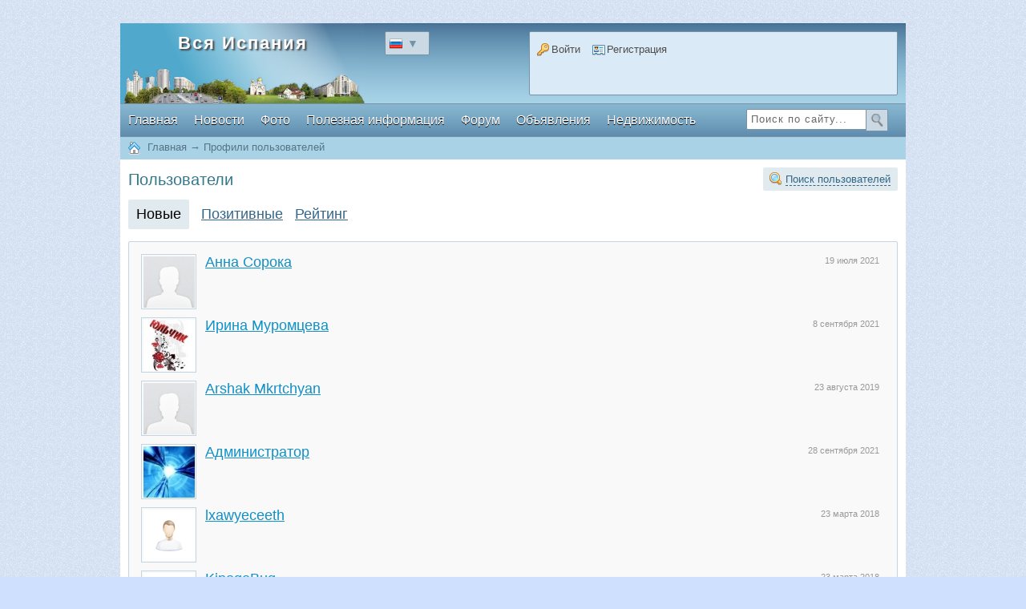

--- FILE ---
content_type: text/html; charset=utf-8
request_url: http://costabravarealestate.svtranstour.com/users
body_size: 6044
content:
﻿<!DOCTYPE HTML PUBLIC "-//W3C//DTD HTML 4.01 Transitional//EN" "http://www.w3.org/TR/html4/loose.dtd">
<html xmlns="http://www.w3.org/1999/xhtml" prefix="og: http://ogp.me/ns# video: http://ogp.me/ns/video# music: http://ogp.me/ns/music# ya: http://webmaster.yandex.ru/vocabularies/">
<head>
    <meta http-equiv="Content-Type" content="text/html; charset=utf-8" />
	<meta name="viewport" content="width=device-width, initial-scale=1" />
	<meta name="InstantCSS" content="instantcss.ru" />
    <title>Профили пользователей — Вся Испания</title>
<meta name="keywords" content="купить,недвижимость в испании,вид на жительство в испании,бизнес в испании,цены в испании" />
<meta name="description" content="Профили пользователей" />
<script type="text/javascript" src="/includes/jquery/jquery.js"></script>
<script type="text/javascript" src="/core/js/common.js"></script>
<script type="text/javascript" src="/components/geo/js/geo.js"></script>
<link href="/templates/_urban_1.10.6_/css/reset.css" rel="stylesheet" type="text/css" />
<link href="/templates/_urban_1.10.6_/css/text.css" rel="stylesheet" type="text/css" />
<link href="/templates/_urban_1.10.6_/css/styles.css" rel="stylesheet" type="text/css" />
<script type="text/javascript" src="/includes/jquery/colorbox/jquery.colorbox.js"></script>
<link href="/includes/jquery/colorbox/colorbox.css" rel="stylesheet" type="text/css" />
<script type="text/javascript" src="/includes/jquery/colorbox/init_colorbox.js"></script>
<script type="text/javascript">var LANG_CBOX_IMAGE = 'Фото'; var LANG_CBOX_FROM = 'из'; var LANG_CBOX_PREVIOUS = 'Предыдущее'; var LANG_CBOX_NEXT = 'Следующее'; var LANG_CBOX_CLOSE = 'Закрыть'; var LANG_CBOX_XHR_ERROR = 'Не удалось загрузить контент.'; var LANG_CBOX_IMG_ERROR = 'Не удалось загрузить фото.'; var LANG_CBOX_SLIDESHOWSTOP = 'Остановить слайдшоу'; var LANG_CBOX_SLIDESHOWSTART = 'Запустить слайдшоу'; var LANG_SEND = 'Отправить'; var LANG_CONTINUE = 'Продолжить'; var LANG_CLOSE = 'Закрыть'; var LANG_SAVE = 'Сохранить'; var LANG_CANCEL = 'Отмена'; var LANG_ATTENTION = 'Внимание'; var LANG_CONFIRM = 'Подтверждение действия'; var LANG_LOADING = 'Загрузка'; var LANG_ERROR = 'Ошибка'; var LANG_ADD = 'Добавить'; var LANG_SELECT_CITY = 'Выберите город'; var LANG_SELECT = 'Выбрать'; </script>
    		<link rel="canonical" href="http://costabravarealestate.svtranstour.com/users" />
</head>
<body>
<div id="wrapper">
	<div id="header">
		<div id="logo">
			<div id="sitename"><a href="/">Вся Испания</a></div>
		</div>
					<div onclick="$('#langs-select').toggle().toggleClass('active_lang');$(this).toggleClass('active_lang'); return false;" title="Язык интерфейса" id="langs" style="background-image:  url(/templates/_urban_1.10.6_/images/icons/langs/ru.png);">
				<span>&#9660;</span>
				<ul id="langs-select">
										<li onclick="setLang('ru'); return false;" style="background-image: url(/templates/_urban_1.10.6_/images/icons/langs/ru.png);">ru</li>
										<li onclick="setLang('sp'); return false;" style="background-image: url(/templates/_urban_1.10.6_/images/icons/langs/sp.png);">sp</li>
										<li onclick="setLang('en'); return false;" style="background-image: url(/templates/_urban_1.10.6_/images/icons/langs/en.png);">en</li>
									</ul>
			</div>
								<div class="user_menu_module">
        <div class="user_menu_modulebody"><ul id="authmenu" class="menu">

    
    
        
        
        
        
            <li class="login ">

                <a href="/login" target="_self"  title="Войти">

                    <span>

                        
                        Войти

                    </span>

                </a>

        
    
        </li>
        
        
        
            <li class="register ">

                <a href="/registration" target="_self"  title="Регистрация">

                    <span>

                        
                        Регистрация

                    </span>

                </a>

        
    
    
        </li>

    
</ul></div>

</div>
					<div style="clear: both;">
		</div>
	</div>
	<div id="topmenu_bg">
		<div id="topmenu"><div>
    <ul id="mainmenu" class="menu">

    
        <li >

            <a href="/" ><span>Главная</span></a>

        </li>

    
    
        
        
        
        
            <li class=" ">

                <a href="/novosti" target="_self"  title="Новости">

                    <span>

                        
                        Новости

                    </span>

                </a>

        
    
        </li>
        
        
        
            <li class=" ">

                <a href="/photos" target="_self"  title="Фото">

                    <span>

                        
                        Фото

                    </span>

                </a>

        
    
        
        
        
        <ul>
            <li class=" ">

                <a href="/photos/1036" target="_self"  title="Аликанте">

                    <span>

                        
                        Аликанте

                    </span>

                </a>

        
    
        </li>
        
        
        
            <li class=" ">

                <a href="/photos/1037" target="_self"  title="Барселона">

                    <span>

                        
                        Барселона

                    </span>

                </a>

        
    
        
        
        
            </li></ul></li>

        
        
            <li class=" ">

                <a href="/stati" target="_self"  title="Полезная информация">

                    <span>

                        
                        Полезная информация

                    </span>

                </a>

        
    
        
        
        
        <ul>
            <li class=" ">

                <a href="/stati/kommunalnye-platezhy.html" target="_self"  title="Коммунальные платежы">

                    <span>

                        
                        Коммунальные платежы

                    </span>

                </a>

        
    
        </li>
        
        
        
            <li class=" ">

                <a href="/stati/nalogi-na-nedvizhimost.html" target="_self"  title="Налоги на недвижимость">

                    <span>

                        
                        Налоги на недвижимость

                    </span>

                </a>

        
    
        </li>
        
        
        
            <li class=" ">

                <a href="/nalogi-pri-pokupke.html" target="_self"  title="Налоги при покупке">

                    <span>

                        
                        Налоги при покупке

                    </span>

                </a>

        
    
        </li>
        
        
        
            <li class=" ">

                <a href="/stati/nomer-nie-v-ispanii.html" target="_self"  title="Номер NIE в Испании">

                    <span>

                        
                        Номер NIE в Испании

                    </span>

                </a>

        
    
        </li>
        
        
        
            <li class=" ">

                <a href="/stati/oformlenie-ipoteki.html" target="_self"  title="Оформление ипотеки">

                    <span>

                        
                        Оформление ипотеки

                    </span>

                </a>

        
    
        </li>
        
        
        
            <li class=" ">

                <a href="/stati/biznes-v-ispanii.html" target="_self"  title="Бизнес в Испании">

                    <span>

                        
                        Бизнес в Испании

                    </span>

                </a>

        
    
        </li>
        
        
        
            <li class=" ">

                <a href="/stati/vnzh-po-osedlosti.html" target="_self"  title="ВНЖ по оседлости">

                    <span>

                        
                        ВНЖ по оседлости

                    </span>

                </a>

        
    
        </li>
        
        
        
            <li class=" ">

                <a href="/stati/nalogi-v-ispanii.html" target="_self"  title="Налоги в Испании">

                    <span>

                        
                        Налоги в Испании

                    </span>

                </a>

        
    
        </li>
        
        
        
            <li class=" ">

                <a href="/stati/otkrytie-biznesa-v-ispanii.html" target="_self"  title="Открытие бизнеса">

                    <span>

                        
                        Открытие бизнеса

                    </span>

                </a>

        
    
        </li>
        
        
        
            <li class=" ">

                <a href="/stati/nomer-cif-inn-v-ispanii.html" target="_self"  title="Номер CIF (ИНН)">

                    <span>

                        
                        Номер CIF (ИНН)

                    </span>

                </a>

        
    
        </li>
        
        
        
            <li class=" ">

                <a href="/stati/rabota-v-ispanii.html" target="_self"  title="Работа в Испании">

                    <span>

                        
                        Работа в Испании

                    </span>

                </a>

        
    
        
        
        
            </li></ul></li>

        
        
            <li class=" ">

                <a href="/forum" target="_self"  title="Форум">

                    <span>

                        
                        Форум

                    </span>

                </a>

        
    
        </li>
        
        
        
            <li class=" ">

                <a href="/board" target="_self"  title="Объявления">

                    <span>

                        
                        Объявления

                    </span>

                </a>

        
    
        </li>
        
        
        
            <li class=" ">

                <a href="/realty" target="_self"  title="Недвижимость">

                    <span>

                        
                        Недвижимость

                    </span>

                </a>

        
    
    
        </li>

    
</ul>
</div></div>
		<div id="search">
			<form action="/search" method="get" enctype="multipart/form-data">
				<input type="text" name="query"	class="search_field" value="Поиск по сайту..." onClick="this.value=''" onFocusOut="if(this.value==''){this.value='Поиск...';}"/>
				<input type="hidden" name="view" value="search" />
				<input name="gosearch" type="submit" id="gosearch" value="" />
			</form>
		</div>
	</div>
	<div id="pathway"><div class="pathway">
                        <a href="/" class="pathwaylink">Главная</a>
                &rarr;                        <a href="/users" class="pathwaylink">Профили пользователей</a>
                    </div>
</div>
		<div id="page">
									<div id="left"></div>
            <div id="main" style="float:left;width:100%;">
								                                                    <div class="component"><div id="users_search_link" class="float_bar"><a href="javascript:void(0)" onclick="$('#users_sbar').slideToggle('fast');"> <span>Поиск пользователей</span> </a> </div>
<h1 class="con_heading">Пользователи</h1>
<div id="users_sbar" style="display:none;">
  <form name="usr_search_form" method="post" action="/users">
    <table cellpadding="2" width="100%">
      <tr>
        <td width="80">Найти: </td>
        <td width="170"><select name="gender" id="gender" class="field" style="width:150px">
            <option value="f" >женщин</option>
            <option value="m" >мужчин</option>
            <option value="all" selected="selected">всех</option>
          </select></td>
        <td width="80">возраст от</td>
        <td><input style="width:60px" name="agefrom" type="text" id="agefrom" value=""/>
          до
          <input style="width:60px" name="ageto" type="text" id="ageto" value=""/></td>
      </tr>
      <tr>
        <td> Имя </td>
        <td colspan="3"><input id="name" name="name" class="longfield" type="text" value=""/></td>
      </tr>
      <tr>
        <td>Город</td>
        <td colspan="3"><div class="text-input city_block" id="69331ecf40a90" style="width:408px">
                <input type="hidden" value="" name="city" class="city_name" />
                <input type="hidden" value="0" name="city_id" class="city_id" />
                <input type="hidden" value="0" name="region_id" class="region_id" />
                <input type="hidden" value="0" name="country_id" class="country_id" />
                <input readonly="readonly" placeholder="Выберите город" type="text" value="" class="city_view" onclick="geo.viewForm('69331ecf40a90');return false;" style="width:150px" />
                <a class="city_link city_clear_link" href="#" onclick="geo.clear('69331ecf40a90');return false;" style="display:none">Удалить</a>
                <a class="city_link" href="#" onclick="geo.viewForm('69331ecf40a90');return false;">Выбрать</a>
            </div>
</td>
      </tr>
      <tr>
        <td>Интересы</td>
        <td colspan="3"><input style="" id="hobby" class="longfield" name="hobby" type="text" value=""/></td>
      </tr>
    </table>
	<p><label for="online" style="display:inherit;"><input id="online" name="online" type="checkbox" value="1" > Показать только тех, кто онлайн</label></p>
    <p>
      <input name="gosearch" type="submit" id="gosearch" value="Поиск" />
            <input name="hide" type="button" id="hide" value="Скрыть" onclick="$('#users_sbar').slideToggle();"/>
    </p>
  </form>
</div>

  <div class="users_list_buttons">
    <div class="button selected"><a rel=”nofollow” href="/users">Новые</a></div>
    <div class="button "><a rel=”nofollow” href="/users/positive.html">Позитивные</a></div>
    <div class="button "><a rel=”nofollow” href="/users/rating.html">Рейтинг</a></div>
      </div>
  <div class="users_list">
    <table width="100%" cellspacing="0" cellpadding="0" class="users_list">
                  <tr>
        <td width="80" valign="top"><div class="avatar"><a href="/users/annasoroka"><img alt="Анна Сорока" class="usr_img_small" src="/images/users/avatars/small/92a32a271aed044be0c8c0c4db4e779b.jpg" /></a></div></td>
        <td valign="top">
        	          	          <div class="status">
          	            	<span class="offline">19 июля 2021</span>
                      </div>
          <div class="nickname"><a href="/users/annasoroka" title="Анна Сорока">Анна Сорока</a></div>
           </td>
      </tr>
            <tr>
        <td width="80" valign="top"><div class="avatar"><a href="/users/irinamuromceva"><img alt="Ирина Муромцева" class="usr_img_small" src="/images/users/avatars/small/d534696f6b920f2d0e4594535c1c93d2.jpg" /></a></div></td>
        <td valign="top">
        	          	          <div class="status">
          	            	<span class="offline"> 8 сентября 2021</span>
                      </div>
          <div class="nickname"><a href="/users/irinamuromceva" title="Ирина Муромцева">Ирина Муромцева</a></div>
           </td>
      </tr>
            <tr>
        <td width="80" valign="top"><div class="avatar"><a href="/users/arshakmkrtchyan"><img alt="Arshak Mkrtchyan" class="usr_img_small" src="/images/users/avatars/small/e7424897a62b42b71a242ec9ee81d2ee.jpg" /></a></div></td>
        <td valign="top">
        	          	          <div class="status">
          	            	<span class="offline">23 августа 2019</span>
                      </div>
          <div class="nickname"><a href="/users/arshakmkrtchyan" title="Arshak Mkrtchyan">Arshak Mkrtchyan</a></div>
           </td>
      </tr>
            <tr>
        <td width="80" valign="top"><div class="avatar"><a href="/users/administrator"><img alt="Администратор" class="usr_img_small" src="/images/users/avatars/small/30fd934d46d553aeedcbf4255860f909.jpg" /></a></div></td>
        <td valign="top">
        	          	          <div class="status">
          	            	<span class="offline">28 сентября 2021</span>
                      </div>
          <div class="nickname"><a href="/users/administrator" title="Администратор">Администратор</a></div>
           </td>
      </tr>
            <tr>
        <td width="80" valign="top"><div class="avatar"><a href="/users/lxawyeceeth"><img alt="lxawyeceeth" class="usr_img_small" src="/images/users/avatars/small/nopic.jpg" /></a></div></td>
        <td valign="top">
        	          	          <div class="status">
          	            	<span class="offline">23 марта 2018</span>
                      </div>
          <div class="nickname"><a href="/users/lxawyeceeth" title="lxawyeceeth">lxawyeceeth</a></div>
           </td>
      </tr>
            <tr>
        <td width="80" valign="top"><div class="avatar"><a href="/users/KinogoBug"><img alt="KinogoBug" class="usr_img_small" src="/images/users/avatars/small/nopic.jpg" /></a></div></td>
        <td valign="top">
        	          	          <div class="status">
          	            	<span class="offline">23 марта 2018</span>
                      </div>
          <div class="nickname"><a href="/users/KinogoBug" title="KinogoBug">KinogoBug</a></div>
           </td>
      </tr>
            <tr>
        <td width="80" valign="top"><div class="avatar"><a href="/users/CruzRog"><img alt="CruzRog" class="usr_img_small" src="/images/users/avatars/small/nopic.jpg" /></a></div></td>
        <td valign="top">
        	          	          <div class="status">
          	            	<span class="offline">23 марта 2018</span>
                      </div>
          <div class="nickname"><a href="/users/CruzRog" title="CruzRog">CruzRog</a></div>
           </td>
      </tr>
            <tr>
        <td width="80" valign="top"><div class="avatar"><a href="/users/CeciliaCON"><img alt="CeciliaCON" class="usr_img_small" src="/images/users/avatars/small/nopic.jpg" /></a></div></td>
        <td valign="top">
        	          	          <div class="status">
          	            	<span class="offline">23 марта 2018</span>
                      </div>
          <div class="nickname"><a href="/users/CeciliaCON" title="CeciliaCON">CeciliaCON</a></div>
           </td>
      </tr>
            <tr>
        <td width="80" valign="top"><div class="avatar"><a href="/users/BenitoEl"><img alt="BenitoEl" class="usr_img_small" src="/images/users/avatars/small/nopic.jpg" /></a></div></td>
        <td valign="top">
        	          	          <div class="status">
          	            	<span class="offline">23 марта 2018</span>
                      </div>
          <div class="nickname"><a href="/users/BenitoEl" title="BenitoEl">BenitoEl</a></div>
           </td>
      </tr>
            <tr>
        <td width="80" valign="top"><div class="avatar"><a href="/users/Eugenialah"><img alt="Eugenialah" class="usr_img_small" src="/images/users/avatars/small/nopic.jpg" /></a></div></td>
        <td valign="top">
        	          	          <div class="status">
          	            	<span class="offline">23 марта 2018</span>
                      </div>
          <div class="nickname"><a href="/users/Eugenialah" title="Eugenialah">Eugenialah</a></div>
           </td>
      </tr>
                </table>
  </div>
  <div class="pagebar"><span class="pagebar_title"><strong>Страницы: </strong></span><span class="pagebar_current">1</span> <a href="/users/latest2.html" class="pagebar_page">2</a>  <a href="/users/latest3.html" class="pagebar_page">3</a>  <a href="/users/latest2.html" class="pagebar_page">Следующая</a>  <a href="/users/latest1002.html" class="pagebar_page">Последняя</a> </div></div>
                                            </div>
            <div id="right"></div>
            <div style="clear:both;"></div>
								<div style="clear:both;"></div>
	</div>
<div id="bottommenu">
	<div class="module">
        <div class="modulebody"><p>﻿<!-- BEGIN JIVOSITE CODE {literal} -->
<script type='text/javascript'>
(function(){ var widget_id = 'FoE7NPhucw';var d=document;var w=window;function l(){
var s = document.createElement('script'); s.type = 'text/javascript'; s.async = true; s.src = '//code.jivosite.com/script/widget/'+widget_id; var ss = document.getElementsByTagName('script')[0]; ss.parentNode.insertBefore(s, ss);}if(d.readyState=='complete'){l();}else{if(w.attachEvent){w.attachEvent('onload',l);}else{w.addEventListener('load',l,false);}}})();</script>
<!-- {/literal} END JIVOSITE CODE --></p></div>

</div>
</div>
<div id="footer_bottom">
	<div id="counters">
		<a href="http://www.promysel.by/" title="Работает на InstantCMS" target="_blank">
		<img src="/templates/_urban_1.10.6_/images/88x31.png" border="0" /></a>
	</div>
	<div id="copyright">



<!-- Yandex.Metrika informer -->
<a href="https://metrika.yandex.ru/stat/?id=37538745&amp;from=informer"
target="_blank" rel="nofollow"><img src="https://informer.yandex.ru/informer/37538745/3_1_FFFFFFFF_EFEFEFFF_0_pageviews"
style="width:88px; height:31px; border:0;" alt="Яндекс.Метрика" title="Яндекс.Метрика: данные за сегодня (просмотры, визиты и уникальные посетители)" onclick="try{Ya.Metrika.informer({i:this,id:37538745,lang:'ru'});return false}catch(e){}" /></a>
<!-- /Yandex.Metrika informer -->

<!-- Yandex.Metrika counter -->
<script type="text/javascript">
    (function (d, w, c) {
        (w[c] = w[c] || []).push(function() {
            try {
                w.yaCounter37538745 = new Ya.Metrika({
                    id:37538745,
                    clickmap:true,
                    trackLinks:true,
                    accurateTrackBounce:true
                });
            } catch(e) { }
        });

        var n = d.getElementsByTagName("script")[0],
            s = d.createElement("script"),
            f = function () { n.parentNode.insertBefore(s, n); };
        s.type = "text/javascript";
        s.async = true;
        s.src = "https://mc.yandex.ru/metrika/watch.js";

        if (w.opera == "[object Opera]") {
            d.addEventListener("DOMContentLoaded", f, false);
        } else { f(); }
    })(document, window, "yandex_metrika_callbacks");
</script>
<noscript><div><img src="https://mc.yandex.ru/watch/37538745" style="position:absolute; left:-9999px;" alt="" /></div></noscript>
<!-- /Yandex.Metrika counter -->




            <!-- Rating@Mail.ru counter -->
<script type="text/javascript">
var _tmr = window._tmr || (window._tmr = []);
_tmr.push({id: "2781929", type: "pageView", start: (new Date()).getTime()});
(function (d, w, id) {
  if (d.getElementById(id)) return;
  var ts = d.createElement("script"); ts.type = "text/javascript"; ts.async = true; ts.id = id;
  ts.src = (d.location.protocol == "https:" ? "https:" : "http:") + "//top-fwz1.mail.ru/js/code.js";
  var f = function () {var s = d.getElementsByTagName("script")[0]; s.parentNode.insertBefore(ts, s);};
  if (w.opera == "[object Opera]") { d.addEventListener("DOMContentLoaded", f, false); } else { f(); }
})(document, window, "topmailru-code");
</script><noscript><div style="position:absolute;left:-10000px;">
<img src="//top-fwz1.mail.ru/counter?id=2781929;js=na" style="border:0;" height="1" width="1" alt="Рейтинг@Mail.ru" />
</div></noscript>
<!-- //Rating@Mail.ru counter -->

<!-- Rating@Mail.ru logo -->
<a href="http://top.mail.ru/jump?from=2781929">
<img src="//top-fwz1.mail.ru/counter?id=2781929;t=479;l=1" 
style="border:0;" height="31" width="88" alt="Рейтинг@Mail.ru" /></a>
<!-- //Rating@Mail.ru logo -->


		Вся Испания &copy; 2025
	</div>
	<div id="copymenu">
		<a href="/">Правила сайта</a> &nbsp; | &nbsp; <a href="/">Обратная связь</a>
	</div>
</div>
<script src="/templates/_urban_1.10.6_/js/menu.js" type="text/javascript"></script>
    </body>
</html>

--- FILE ---
content_type: text/css
request_url: http://costabravarealestate.svtranstour.com/templates/_urban_1.10.6_/css/styles.css
body_size: 19395
content:
html, body {
	margin:0;
	padding:0;
	width:100%;
	height:100%;
}

html { height:100%; }

body {
	background:url(../images/bg.png) repeat #CFE0FF;
    height: 100%;
	word-wrap: break-word;
}

a { color:#0F90C7; }
a:hover { color:#33678A; }

.text-input{ border:1px solid #7192A6; padding:2px; }
.text-input:focus{ border:1px solid #01B1E1; padding:2px; }

.float_bar a{ color:#33678A; }
.float_bar a:hover{ color:#0F90C7; text-decoration:none; }
.float_bar{
    border-radius:2px;
    background-color: #E0EAEF;
    float:right;
    margin:0px;
    padding:5px 8px;
}

.bar{
    border-radius:2px;
    background-color: #E0EAEF;
    padding:5px 10px;
}

.ajaxlink:hover{ color:#0099CC; border-bottom:dashed 1px #0099CC; }
.ajaxlink, .MultiFile-remove{
    text-decoration:none;
    border-bottom:dashed 1px #33678A;
    color:#33678A;
}

.hinttext{
    color:#5F98BF;
}

#wrapper{
	position: relative;
	width: 980px;
	margin: 0px auto;
	padding: 10px 10px 40px 10px;
	display: block;
}

* html #wrapper { height: 100%; }

#page{
	width: 960px;
	min-height: 450px;
	padding: 10px;
	margin: 0;
	height: auto;
    background: #FFFFFF;
}

#header{
    width: 980px;
    height: 100px;
    border-bottom: 1px solid #7493A6;
    background: url(../images/topbg.png) top left repeat-x;
}

#logo {
	width: 305px;
    height: 100px;
    float: left;
    margin:0;
    padding:0;
}
#logo a{
    display:block;
    width: 305px;
    height: 100px;
	overflow:hidden;
    background:url(../images/logo.png) no-repeat left center;
}

#sitename {
    width: 305px;
	height: 100px;
	line-height: 50px;
	margin:0;
    padding:0;
	float: left;
}
#sitename a {
	overflow: hidden;
	text-align: center;
	text-decoration:none;
    background-color: none;
	font-size: 22px;
	letter-spacing: 2px;
	color: #FFFFFF;
	font-weight: bold;
	text-shadow: 2px 2px 2px #454545;
}

#authform {
	width: 460px;
	height: 80px;
	font-size: 16px;
	float: right;
	text-align: right;
	overflow:hidden;
	margin: 10px 10px 10px 0px;
	padding: 0px;
}

input.login_input, input.pass_input{
	width: 170px;
	height: 30px;
	line-height: 30px;
	margin-right: 7px;
	padding: 0px 10px;
	font-size: 16px;
	border: 1px solid #7493A6;
	color: #999999;
	float:left;
	border-radius: 2px;
}

input.login_btn{
	width: 60px;
	height: 32px;
	line-height: 30px;
	color: #555555;
	background: #CAD9E3;
	padding: 0px;
	margin: 0px;
	text-align: center;
	font-size: 15px;
	cursor: pointer;
	text-shadow:0px 1px 1px #FFFFFF;
	float:right;
	border: 1px solid #7493A6;
	border-radius: 2px;
}

input.login_btn:hover { color: #999999; background: #DBEAF7; }

.line_btn{
	width: 458px;
	height: 35px;
	line-height: 35px;
	margin-top: 10px;
	padding: 0px;
	float: right;
	text-align: center;
	background-color: #DBEAF7;
	border: 1px solid #7493A6;
	border-radius: 2px;
}

.line_btn a{ 
	font-size: 13px;
	letter-spacing: 1px;
	text-transform: uppercase;
	text-decoration:none; 
	text-shadow: 0px 1px 0px #FFFFFF;
}

.authorization_btn a, .remind_btn a{ color: #0f6d99; }
.authorization_btn a:hover, .remind_btn a:hover{ color: #555555; }
.registration_btn a { margin: 0px 10px; color: #E53909; }
.registration_btn a:hover { color: #C41700; }

.user_menu_module {
    float: right;
	width: 450px; 
	height: 70px;
	line-height: 35px;
	padding: 4px;
	margin: 10px;
	text-align: left;
	background-color: #DBEAF7;
	border: 1px solid #7493A6;
	border-radius:2px;
}
.user_menu_module ul {
	padding: 0px;
}
.user_menu_module li {
    float: left;
    list-style: none;
    margin: 0;
    position: relative;
}
.user_menu_module li a {
    display: block;
    padding: 0 10px 0 23px;
    margin: 0px;
	color: #4D4D4D;
    text-decoration: none;
    background-repeat: no-repeat;
    background-position: 5px center;
}
.user_menu_module li a:hover, .user_menu_module li a.selected, .user_menu_module li a.hover{
    color: #000000;
}
.user_menu_module li ul {
    display: none;
	padding: 0;
	margin: 0px;
	position: absolute;
	top: 30px;
	z-index: 1000;
	min-width: 140px;
}
.user_menu_module li ul li {
    float: none;
	padding-left: 4px;
	background-color: #F1F1F1;
	border-radius: 2px;
}
.user_menu_module li ul li a {
    height: 30px;
	line-height: 30px;
	margin: 0;
	display: block;
}
.user_menu_module li:last-child a {
    margin-right: 0;
}
.user_menu_module li.my_profile a{ background-image: url(../images/icons/user.png); }
.user_menu_module li.my_messages a{ background-image:url(../images/icons/message.png); }
.user_menu_module li.my_messages a.has_new { color:#FFE900; }
.user_menu_module li.my_blog a{ background-image:url(../images/icons/blog.png); }
.user_menu_module li.my_photos a{ background-image:url(../images/icons/folder_picture.png); }
.user_menu_module li.add_photos a{ background-image:url(../images/icons/addphoto.png); }
.user_menu_module li.my_content a{ background-image:url(../images/icons/folder_page.png); }
.user_menu_module li.add_content a{ background-image:url(../images/icons/add.png); }
.user_menu_module li.admin a{ background-image:url(../images/icons/cpanel.png); }
.user_menu_module li.logout a{ background-image:url(../images/icons/logout.png); }
.user_menu_module li.register a{ background-image:url(../images/icons/register.png); }
.user_menu_module li.login a{ background-image:url(../images/icons/key.png); }
.user_menu_module li.my_balance a{ background-image:url(../images/billing/balance.png); }

#search{
	width: 190px;
	height: 26px;
	margin: 6px 9px 6px 0px;
	float: right;
	vertical-align: top;
	display: block;
}

#search .search_field{
	width: 150px;
	height: 26px;
	line-height: 26px;
	font-size: 13px;
	letter-spacing: 1px;
	padding: 0px 5px;
	margin: 0px;
	float: left;
	color: #696969;
	background: #FFFFFF;
	border: 1px solid #7493A6;
	border-radius: 2px 0px 0px 2px;
}

#search #gosearch {
	width: 27px;
	height: 28px;
	//height: 26px;
	display: block;
	padding: 0px;
	margin: 0px;
	//margin-top:1px;
	float: left;
	border-left: none !important;
	border: 1px solid #7493A6;
	//border: none;
	background: url('../images/lupa.png') no-repeat center center #CAD9E3;
	border-radius: 0px 2px 2px 0px;
}

#search #gosearch:hover { color: #696969; cursor: pointer; background: url('../images/lupa.png') no-repeat center center #DBEAF7; }

#topmenu_bg{
	width:100%;
	height:40px;
	border-bottom: 1px solid #7493A6;
	background: url(../images/menubar.jpg) repeat-x #5F8CAC;
}

#topmenu{
    width:780px;
	height: 40px;
	float:left;
	text-align: left;
	overflow: hidden;
	border: none;
	clear: both;
    table-layout: fixed;
}

#topmenu .menu{ list-style:none; margin:0; padding:0; }

#topmenu .menu li{
    list-style:none;
    margin:0;
    padding:0;
    height:40px;
    line-height:40px;
    display:block;
	zoom: 1;
    font-size:16px;
    float:left;
}

#topmenu .menu li.selected{
    background: #50A9CC;
}

#topmenu .menu li.selected a.selected{
    color:#FFFFFF;
    text-shadow:0 1px 0 #000000;
}

#topmenu .menu li a:hover,
#topmenu .menu li a.hover{
    background: #50A9CC;
    color:#FFFFFF;
    text-shadow:0 1px 0px #000000;
}

#topmenu .menu li a{
    padding:0px 10px;
    color:#1F3451;
    height:40px;
    line-height:40px;
    display:block;
	text-decoration:none;
	color:#FFFFFF;
    text-shadow:0 1px 0px #000000;
}

#topmenu ul li ul {
    display:none;
    position: absolute;
    text-align: left;
	width: 200px;
	background: #5F8CAD;
	border-top: none;
	border-left: 1px solid #7493A6;
	border-right: 1px solid #7493A6;
	border-bottom: 1px solid #7493A6;
	color: #FFFFFF;
    padding:0px;
    z-index:1000;
	border-radius: 0px 0px 4px 4px;
}
#topmenu ul li ul li ul {
    display:none;
    top:0;
    left:200px;
	width: 200px;
	background: #5F8CCD;
	color: #000000;
    padding:0px;
    z-index:1000;
}

#topmenu ul li ul li, #topmenu ul li ul li a{
    display:block;
    width:100%;
    position:relative;
}

#topmenu ul li ul li a{
    padding:0px !important;
    text-decoration:none;
}
#topmenu ul li ul li a span{
    margin:0px 10px;
    padding:0px;
}

#topmenu ul li ul li a.selected span{
    text-decoration:none;
}

#bottommenu{
    width:100%;
	height: 40px;
	text-align: center;
	overflow: hidden;
	clear: both;
	float:left;
	border-bottom: 1px solid #7493A6;
	background: url(../images/menubar.jpg) repeat-x #5F8CAC;
}

#bottommenu .menu{ list-style:none; margin:0; padding:0; }

#bottommenu .menu li{
    list-style:none;
    margin:0;
    padding:0;
    height:40px;
    line-height:40px;
    display:inline-block;
	//display:inline;
	font-size:16px;
	zoom: 1;
}

#bottommenu .menu li.selected{
    background: #50A9CC;
}

#bottommenu .menu li.selected a.selected{
    color:#FFFFFF;
    text-shadow:0 1px 0 #000000;
}

#bottommenu .menu li a:hover,
#bottommenu .menu li a.hover{
    background: #50A9CC;
    color:#FFFFFF;
    text-shadow:0 1px 0px #000000;
}

#bottommenu .menu li a{
    padding:0px 10px;
    color:#1F3451;
    height:40px;
    line-height:40px;
    display:inline-block;
	text-decoration:none;
	color:#FFFFFF;
    text-shadow:0 1px 0px #000000;
}

#bottommenu ul li ul {
    display:none;
}

.pathway{
    color:#557585;
    background:url(../images/home.gif) no-repeat #A9D2E7;
	background-position: 10px 6px;
	font-size:13px;
    height: 28px;
    line-height: 26px;
    padding: 0 10px;
	padding-left:34px;
}
.pathway a{ color:#557585; text-decoration:none; }
.pathway a:hover{ color:#0099CC; text-decoration:none; }
.pathwaylink { color:#999999; text-decoration:none; }

.module p { margin: 0px 0px 10px 0px; }

#main .module{
    margin-bottom:10px;
    padding:0px 0px 15px 0px;
	clear:both;
}

#main .moduletitle{
	font-size:14px;
    height:30px;
    line-height:30px;
    margin-bottom:10px;
    padding-left:10px;
    color:#33678A;
    display:block;
    text-transform: uppercase;
	letter-spacing: 2px;
	background: url(../images/modtitle.png) top left repeat-x #E1E7ED;
	border-radius:2px 2px 0px 0px;
}

#main div:last{
    border-bottom:none !important;
}

#left {
    float:left; margin-right:10px;
}

#right {
    float:right; margin-left:10px;
}

#left, #right {
    width: 222px;
}
#left .module, #right .module, #top .module, #bottom .module{
    margin:0px;
    padding: 3px;
	margin-bottom:10px;
    display:block;
    overflow:hidden;
	background:#E1E7ED;
	font-size:13px;
    border-radius:2px;
    border: 1px solid #7192A6;
}
#left .moduletitle, #right .moduletitle, #top .moduletitle, #bottom .moduletitle{
	height:30px;
    line-height:30px;
    font-weight: bold;
    color:#444444;
    text-shadow:0 1px 0 #FFF;
    text-align: center;
	border: 1px solid #7192A6; 
	border-bottom: none;
}
#left .moduletitle, #right .moduletitle{
	border: 1px solid #a4b6bf; border-bottom: none;
}
#left .modulebody, #right .modulebody{
    padding: 5px; 
	border: 1px solid #a4b6bf;
	background:#FFFFFF;
}

#left .moduletitle{
    background: url(../images/modtitle_left.png) top left repeat-x #E1E7ED;
	font-size:14px;
}
#right .moduletitle{
    background: url(../images/modtitle_right.png) top left repeat-x #E1E7ED;
	font-size:14px;
}
#top .moduletitle, #bottom .moduletitle{
    background: url(../images/modtitle_top.png) top left repeat-x #E1E7ED;
	border: 1px solid #a4b6bf; border-bottom: none;
	font-size: 16px; letter-spacing: 3px;
}

#top .modulebody, #bottom .modulebody{
    padding: 10px;
	border: 1px solid #a4b6bf;
	background:#FFFFFF;
}

#footer1 .module, #footer2 .module, #footer3 .module{
	width:313px;
	margin: 0px 10px 10px 0px;
    padding: 0px;
    display:block;
    overflow:hidden;
	font-size:13px;
}
#footer1 .moduletitle, #footer2 .moduletitle, #footer3 .moduletitle{
	height:30px;
	margin-bottom: 5px;
    line-height:25px;
    font-size:14px;
    font-weight: bold;
    color:#444444;
    text-shadow:0 1px 0 #FFF;
    text-align: center;
}
#footer1 .modulebody, #footer2 .modulebody, #footer3 .modulebody{
    padding: 5px;
}

#footer1 .moduletitle, #footer3 .moduletitle{
    background: url(../images/modtitle.png) top left repeat-x #E1E7ED;
	border-radius:2px 2px 0px 0px;
}
#footer2 .moduletitle{
    background: url(../images/modtitle_bottom.png) top left repeat-x #E1E7ED;
	border-radius:2px 2px 0px 0px;
}

#footer1 .module, #footer2 .module{ float: left; }
#footer3 .module{ float: right; margin-right: 0px; }

#footer_bottom {
	width: 100%;
	height: 90px;
	overflow: hidden;
	position: relative;
	background: url(../images/footerbg.jpg) top repeat-x;
}
#footer_bottom a{
	text-decoration: none;
}
#counters{ margin: 30px 0px 0px 30px; float: left; }
#copyright{
    float: left;
	width: 450px;
	font-size:20px;
	letter-spacing: 2px;
	color: #33678A;
	font-weight: bold;
	text-shadow: 2px 2px 2px #FFFFFF;
	overflow: hidden;
    text-align: left;
	margin: 20px 0px 20px 30px;
	padding: 10px 0px;
}
#copymenu{
	float: right;
    overflow: hidden;
    text-align: right;
	margin: 25px 40px 20px 0px;
	padding: 10px 0px;
}

span.fast_cfg_link { padding:4px; }
span.fast_cfg_link img{ border:none; }

.sess_messages {
    padding:10px;
    background:#E0EAEF;
    margin-bottom:15px;
    display:block;
    clear:both;
    border-radius:2px;
}

.sess_messages div{
    padding-left:20px;
    line-height:16px;
    margin-bottom:2px;
}

.sess_messages .message_info {
    background:url(../images/icons/info.png) no-repeat left center;
}
.sess_messages .message_success {
    background:url(../images/icons/yes.png) no-repeat left center;
    color: green;
}
.sess_messages .message_error {
    background:url(../images/icons/no.png) no-repeat left center;
    color: red;
}

.mod_lp_titlelink{
	font-size:14px;
	font-weight:bold;
	margin-bottom:5px;
}
.photo_thumb .mod_lp_albumlink a{
	color:#666666;
	font-size:12px;
}
.mod_lp_photo{
	padding-right:5px;
	padding-bottom:5px;
}
.mod_lp_details, .photo_thumb .mod_lp_albumlink .mod_lp_details a {
	font-size:10px;
}
.mod_lp_details img{
	width:15px;
}

.mod_poll_title {
	margin-bottom: 5px;
}
.mod_poll_submit {
	margin-top: 10px;
}
.mod_poll_gauge {
	background-color:#0F90C7;
	display: table;
	height: 8px;
	margin-bottom: 8px;
}
.search_field {
	width: 100%;
	border: 1px solid #666666;
}
.search_row1 {
	background-color:#FFFFFF;
}
.search_row2 {
	background-color:#EBEBEB;
}

.authtable input#login,
.authtable input#pass{
    width:200px;
    border:solid 1px #4DA4CF;
    padding:2px;
}

#login_btn{
    font-size:16px;
    width:100px;
}

ul.mod_cat_list {
    list-style: none outside none;
    margin: 0 0 5px 0;
    overflow: hidden;
    padding:0 0 0 16px;
	clear:both;
}
ul.mod_cat_list ul {
    margin-left: 0;
    padding-left: 16px;
	list-style: none outside none;
}
ul.mod_cat_list li {
	margin:2px 0;
}
ul.mod_cat_list li a.folder, ul.mod_cat_list li.folder, div.float_bar a.folder {
	background:url("../images/icons/folder.png") no-repeat scroll 0 0 transparent;
	padding:0 5px 0 20px;
}
ul.mod_cat_list li a.cat_plus, ul.mod_cat_list li a.cat_minus {
    display: block;
    float: left;
    height: 16px;
    width: 16px;
	margin: 0 0 0 -16px;
}
ul.mod_cat_list li a.cat_plus {
    background: url("../images/icons/cat_plus.png") no-repeat scroll left 2px transparent;
}
ul.mod_cat_list li a.cat_minus {
    background: url("../images/icons/cat_minus.png") no-repeat scroll left 2px transparent;
}

.mod_bcon_content{
	font-size:15px;
	margin-bottom:5px;
	display:inline-block;
}

.mod_latest_entry{
	margin-bottom:10px;
	clear:both;
}
.mod_latest_title{
	font-size:16px;
	margin-bottom:10px;
	display:inline-block;
}
.mod_latest_blog_title{
	font-size:16px;
}
.mod_latest_date{
	margin-bottom:10px;
    padding:2px 0px;
	font-size:11px;
	color:gray;
}
.mod_latest_date a{
	color:#5F98BF;
}
.mod_latest_desc{
	margin-bottom:5px;
}
.mod_latest_rating{
    padding:1px;
	background:url(../images/icons/rating.png) no-repeat left center;
    padding-left:20px;
}
.mod_latest_comments{
    padding:1px;
	background:url(../images/icons/comment-small.png) no-repeat left center;
    padding-left:20px;
}
.mod_latest_hits{
    padding:1px;
	background:url(../images/icons/eye.png) no-repeat left center;
    padding-left:20px;
}
.mod_latest_rss{
    clear:both;
	padding-left:20px;
	background:url(../images/icons/rss.png) no-repeat left center;
	height:16px;
	line-height:16px;
	text-decoration:underline;
	color:#333333;
}

.mod_latest_rss a{
	text-decoration: underline;
	color: #333333;
}

.mod_latest_image{
    float:left;margin-right:10px;margin-bottom:15px;
    background:#F9F9F9;
    padding:3px;
	width:120px;
	height:90px;
	overflow:hidden;
    border:solid 1px #C3D6DF;
}

.mod_latest_image img{ height:auto; min-height:90px; width:120px; }

.mod_latest_img{
	float:left;
	margin-right:10px;
	margin-bottom:15px;
    padding:3px;
    border:solid 1px #C3D6DF;
}

.mod_latest_image_blogs{
    float:left;
	margin-right:10px;
	margin-bottom:10px;
	padding:3px;
	position:relative;
	display:block;
	clear:both;
	border:solid 1px #7192A5;
}

.mod_latest_pagebar .pagebar{
    margin-top:25px !important;
    margin-bottom:10px !important;
}

.mod_latest_pagebar .pagebar .pagebar_title{
    margin-left:0px;
}

.regrow1{
	background-color:#EBEBEB;
}
.regrow2{
	background-color:#FFFFFF;
}
.regstar{
	font-size:18px;
	color:#FF0000;
}

#regform strong{
    font-size:16px;
    color:#33778A;
}

#regform small{
    color:#5F98BF;
}

.lf_notice{
    font-size:14px;
    margin-bottom:10px;
}

.lf_title{ font-size:18px; color:#1873AA; }

.lf_field{ margin-bottom: 10px; }

.lf_field input {
    width:250px; padding:3px; padding-left:20px; font-size:16px; border:solid 1px #7192A6; }

.lf_field input:focus {
    border:solid 1px #01B1E1;
}

.lf_submit{
    margin-top:10px;
}

.lf_submit input{
    font-size:16px;
}

.login_form #remember{
    margin:0px;
    padding:0px;
}

.login_form #login_field{ background:url(../images/icons/user.png) no-repeat 2px 5px; }
.login_form #pass_field{ background:url(../images/icons/key.png) no-repeat 2px 5px; }

.pagebar{
    margin: 10px 0;
	font-size:12px;
	clear:both;
}
.pagebar_title{
	margin:5px;
    color:#33778A;
}
.pagebar_page{
	margin:2px;
	padding:5px;
}
.pagebar_current{
	margin:2px;
	padding:4px;
	background-color: #33778A;
    color:#FFFFFF;
    border-radius:2px;
}

.search_match{
	background-color:#66CCFF;
	color:#FFFFFF;
    border-radius:2px;
	padding:0 2px;
}
.search_date{
	float:right;
	height:14px;
	font-size:10px;
	color: #5F98BF;
	margin:4px 4px 0 0;
}
#from_search{
	display:none;
	margin:10px 0 0 0;
	border-top:1px #4DA4CF solid;
	position:relative;
}
#from_search label{
	color: #666666;
}
#from_search label.selected{
	color: #000000;
}
.price_search {
	width: 60%;
	border: 1px solid #666666;
}

.search_input {
	width: 300px;
	border:solid 1px gray;
}
.search_block {
	margin:0 0 7px 0;
	clear:both;
	padding:0 5px 5px;
    border-radius:2px;
	clear:both;
	overflow:hidden;
}
.search_block:hover {
	background: #F1F1F1;
}
.search_result_title {
	font-size:16px;
	font-weight:bold;
}
.search_result_title span {
	width:25px;
	display:block;
	float:left;
}
.search_result_desc {
	margin:4px 0 0 20px;
	clear:both;
}
.search_result_desc img {
	margin: 2px 10px 0 0;
    width: 70px;
    float: left;
}
.search_result_desc p {
	color:#666666;
}
.search_result_desc a {
	color:#666666;
}
.search_result_link {
    margin: 5px 0 0 0;
}

.userform_fieldtitle{ font-size: 14px; }
.userform_fieldtitle .mustbe { font-size: 16px; color: #CC0000; }

.component {
    padding: 0px 0px 15px 0px;
    margin-bottom:20px;
    overflow:hidden;
}

.component p { margin: 0px 0px 15px 0px; }

.contentlist {
	clear:both;
}
.con_heading {
	font-size: 20px;
    font-weight:normal;
	color:#33778A;
    margin: 0px;
	margin-bottom: 10px;
}
h3 {
	font-size: 18px;
    font-weight:normal;
	color:#33778A;
    margin: 15px 0px;
}
.con_pubdate{
	color:#666666;
	font-weight:bold;
}
.con_description {
	margin-top:     2px;
	margin-bottom:  15px;
}
.con_description p{
    margin-bottom:  4px;
}
.con_desc{
	margin-top:0px;
}
.con_text{
    margin:15px 0px;
}
.con_subcat{
    font-size:18px;
    padding-left:23px;
    background: url(../images/icons/folder.png) no-repeat left center;
    height:18px;
    line-height:18px;
}
.con_title{
	font-weight:bold;
	font-size:16px;
    margin-bottom:10px;
}
.con_icons{
	margin:4px;
	margin-top:9px;
	margin-left:10px;
}
.con_icon{
	margin-top:4px;
}
.con_details{
    margin-bottom:20px;
	color:#999999;
}

.con_image{
    float:left;
    margin-right:16px;
    padding:5px;
    border:solid 1px #7493A6;
	background:#f9f9f9;
}

.photo_thumb img, .photo_layout img {
    width: 100%;
}
.photo_layout{
    margin-bottom: 15px;
}
.photo_thumb{
	display:block;
    border:solid 1px #C3D6DF;
    padding:15px;
    border-radius:2px;
    margin:5px;
	background:#f9f9f9;
}
.photo_thumb a{
    font-size:14px;
}
.photo_bar{
	background-color: #EBEBEB;
	margin:6px 0px 6px 0px;
}
.photo_desc{
	margin-bottom:10px;
}
.photo_box{
	border:solid 1px silver;
}
.photo_date_td{
	background-color:#EBEBEB;
}
.photo_subcat{
    font-size:16px;
}
.photo_gallery{
    margin-bottom:15px;
    clear:both;
}
.photo_userbar{
	padding:10px;
	background-color:#EBEBEB;
	margin-bottom:2px;
}
.photo_toolbar table{
    height:30px;
}

.photo_toolbar a{
	text-decoration:underline;
    font-size:14px;
    color:#33678A;
}
.photo_add_link{
    padding-left:20px;
    background:url(../images/icons/addphoto.png) no-repeat left center;
    font-size:14px;
	margin: 0 0 0 8px;
}
.photo_bbinput{
	width:200px;
	padding:2px;
    border:solid 1px #4DA4CF;
}
.photo_row{
	height:auto !important;
	overflow:hidden;
	padding:0.8em 0;
	width:99%;
}
.photo_album_tumb{
    height:100%;
    float:left;
    position:relative;
    width:200px;
    margin:7px;
    border:solid 1px #C3D6DF;
    padding:15px 12px;
	background:#f9f9f9;
    border-radius:2px;
}

.photo_container{
    text-align:center !important;
}
.photo_album_img{
    background-color:#FFFFFF;
    background-image:none;
    border:1px solid #C0C0C0;
    margin:0 0.3em 0.3em 0;
    padding:3px;
    vertical-align:bottom;
}
.photo_txt{
    text-align:center !important;
}
.photo_txt .photo_album_title{
    font-size:16px;
    height: 25px;
    display:block;
}
.photo_container_today{
	color:#09F;
	font-weight:bold;
	position:absolute;
	top: 40px;
	left: 10px;
	z-index: 1;
	margin:0;
	padding:0;
}
.photo_txt ul {
    margin:0 !important;
    padding:0 !important;
    list-style-image:none;
    list-style-position:outside;
    list-style-type:none;
}
.photo_txt li {
    background-image:none;
    line-height:115% !important;
    list-style-image:none;
    list-style-type:none;
    margin:0 !important;
    padding:0 !important;
}
.photo_details .photo_date_details{
    margin-top:10px;
}
.photo_larr{
    background:url(../images/larr.jpg) no-repeat right 20px;
}
.photo_details{
    background:#E0EAEF;
    padding:10px;
    border-radius:2px;
    font-size:14px;
}
.club_photo .karma_buttons{
    padding:5px;
}

.photo_sub_details{
    padding:10px 5px;
    font-size:14px;
}

.photo_sub_details .taglinebar{
    margin:0px;
    margin-top:10px;
}

.con_pt {
	display:block;
	padding: 8px;
	margin: 5px;
	border:solid 1px gray;
	width:260px;
	float:right;
	background-color:#FFFFFF;
}

.con_pt_heading {
	display: block;
	margin-bottom:6px;
}

.cart_item{
	float: left;
}
.cart_total{
	clear:both;
	border-top:solid 1px gray;
	margin-top:10px;
	padding-top:5px
}
.cart_price{
    float: right;
    font-weight: normal;
}
.cartrow2, .cartrow1 {
    clear: both;
    overflow: hidden;
    padding: 3px 5px;
    font-size:11px;
    font-weight: bold;
}
.cartrow1{
	background-color:#EBEBEB;
}
.cartrow2{
	background-color:#FFFFFF;
}

.mod_com_userlink{
	color:#666666;
}
.mod_com_line{
    font-size:14px;
}
.mod_com_targetlink{
    color:#333333;
}
.mod_com_details{
    font-size:10px;
    margin-bottom:6px;
}
.mod_com_details a{
    text-decoration:none;
}
.mod_com_all{
    padding:1px;
    padding-left:20px;
    background:url(../images/icons/comments.png) no-repeat;
    color:#333333;
}

.mod_fweb2_userlink{
	text-decoration:underline;
	color:#666666;
}
.mod_fweb2_date{
    text-align:center;
    background:#888888;
    border-radius: 2px;
    color: #FFFFFF;
    padding: 2px 6px;
    text-decoration: none;
    text-shadow: 0 1px 0 #333333;
    width: 100px;
}
.mod_fweb2_date_new{
    background: #0FADE5;
    color: #FFFFFF;
}
.mod_fweb2_topiclink{
	text-decoration:underline;
	font-weight:bold;
}
.mod_fweb2_shorttext{
	font-style:italic;
	color:#999999;
}

.calendar{
	font-family:Verdana, Arial, Helvetica, sans-serif;
	font-size:12px;
	border: solid 1px black;
	width:100%;
	text-align:center;
}
.calendar_top{
	height: 30px;
	background-color:#006699;
	color:#FFFFFF;
}
#calendar_nav{
	height: 30px;
	background-color:#006699;
	color:#FFFFFF;
}
#calendar_nav a{
	color:#FFFFFF;
	text-align:center;
}
.calendar_dayname{
	font-size: 10px;
	height: 30px;
	background-color:#EBEBEB;
}
.calendar_day{
	font-size: 10px;
	padding:4px;
}
.calendar_today{
	font-size: 10px;
	padding:4px;
	background-color:#EBEBEB;
	border:solid 1px gray;
}
.calendar_daylink{
	text-decoration: underline;
}
.calendar_toplink{
	text-decoration: none;
	color:#FFFFFF;
}
.calendar_toplink:hover{
	text-decoration: none;
	color:yellow;
}

.uc_new{
	color:#FF0000;
	font-style:italic;
	padding:5px;
	vertical-align: super;
}
.uc_list_item{
	padding: 2px;
	margin: 2px;
}
.uc_itemfieldlist{
	margin: 0px;
    margin-top:10px;
	list-style: none;
}
.uc_itemfield{
	font-size:14px;
}
.uc_itemlink{
	font-size:20px;
}
.uc_list_itempic{
	background-color: #FFFFFF;
	border: solid 1px black;
	padding: 2px;
}
.uc_list_itemdesc{
	padding-left: 0px;
    overflow:hidden;
}

.uc_thumb_item{
	padding: 2px;
	margin: 2px;
	background-color: #FFFFFF;
	border:solid 1px silver;
	display:block;
	width:140px;
	height:170px;
	float:left;
	text-align:center;
}
.uc_thumb_itemlink{
	font-size:12px;
}
.uc_detailfield{
	margin:0px;
	margin-bottom: 8px;
    padding:0px;
}
.uc_detaillist{
	margin:0px;
    padding-left:15px;
	list-style: none;
}
.uc_detaillink{
	font-size:16px;
	margin-top:15px;
	text-decoration:underline;
}
.uc_detaillink:hover{
	color:#FF6600;
	font-size:16px;
	margin-top:15px;
	text-decoration:underline;
}
.uc_detailtags{
	margin-top: 10px;
	margin-bottom: 10px;
}
.uc_detailimg div{
    border-radius:2px;
    border:1px solid #C3D6DF;
    padding:4px;
	background:#f9f9f9;
}
.uc_detailrating{
	margin:0px;
	margin-bottom:8px;
	margin-top:8px;
	border:solid 1px gray;
	padding:3px;
}
.uc_findsame{
	color: gray;
}
.uc_tagline{
	border-top:dashed 1px #C3D6DF;
	margin-top: 6px;
	padding-top:2px;
	padding-bottom:8px;
	font-size: 10px;
	width: 100%;
}
.uc_sortform{
	padding: 5px;
	border: solid 1px gray;
	background-color:#FFFFFF;
	margin:1px;
}
.uc_queryform{
	padding: 5px;
	border-bottom: solid 1px gray;
	margin-bottom:10px;
}
.uc_rating{
	margin-bottom: 8px;
    float:right;
}
.uc_toolbar{
	margin: 0px;
	margin-bottom:20px;
}
.uc_item_edit{
    margin-top:6px;
    float:right;
}
.uc_item_edit_link{
    color:#33678A;
    padding:2px;
    padding-left:20px;
    background:url(../images/icons/edit.png) no-repeat left center;
}
.uc_cat_search{
    margin:15px 0px;
}
.uc_cat_search table{
    margin-bottom:3px;
}

.uc_cat_search table input{
    border:solid 1px #4DA4CF;
    padding:2px;
}

.uc_search_in_cat{
    margin-bottom:10px;
}

.uc_search_in_cat a{
    padding:1px;
    padding-left:20px;
    background:url(../images/icons/folder.png) no-repeat;
}

.uc_latest_item{
	padding: 2px;
	margin: 4px;
	background:#f9f9f9;
	border:solid 1px silver;
	display:block;
	width:150px;
	height:160px;
	float:left;
	text-align:center;
	border-radius:2px;
}
.uc_latest_link{
	font-size:12px;
}
.uc_latest_title{
	list-style-position:inside;
	list-style:square;
}
.uc_alpha_list{
    border-radius:2px;
    background-color:#E0EAEF;
    padding:5px 10px;
    margin-bottom: 5px;
	margin-top: 15px;
}
.uc_alpha_link{
	font-size:18px;
	padding-right:10px;
}

a.tag:hover{
	background-color: #33678A;
	color: #FFFFFF !important;
    text-decoration: none;
}
a.tag{
	padding:0 2px;
}

.usr_msgmenu_bar{
	background-color:#E0EAEF;
	margin-bottom:10px;
    border-radius:0px 0px 2px 2px;
    color:#33678A;
    clear: both;
    padding: 10px;
}
.usr_msgreply_source{
	padding:7px;
    border-radius:2px;
    border:1px solid #C3D6DF;
	margin-bottom:10px;
    overflow-y: auto;
    max-height: 250px;
}
.usr_msgreply_author{
	font-style:italic;
	color:#666666;
	text-align:right;
	margin: 5px 0 0;
}
.usr_msg_smilebox a{
    margin:4px;
}
.usr_msg_smilebox{
	background-color:#EBEBEB;
    width:100%;
	clear:both;
}
.bb_add_photo{
	background-color:#EBEBEB;
    width:100%;
	clear:both;
	padding:4px;
}
.usr_msg_bbcodebox{
	padding:0px;
	background:url(../images/bbtoolbar.jpg) repeat-x left top #EFEFEF;
	overflow:hidden;
	_height:1%;
    width:100%;
    position: relative;
}
.bbcodebox_height {
    height: 58px;
}
#imginsert {
    position: absolute;
    top: 26px;
}
.usr_bb_button{
	display:block;
    margin:1px;
	padding:4px;
	float:left;
}
.usr_bb_button:hover{
    border: solid 1px #83BBD9;
	padding:3px;
	background:url(../images/bbbtn.jpg) repeat-x left bottom #DFF2F9;
}
.usr_bb_hint{
	display:block;
	margin:2px;
	padding:5px;
	float:left;
	color:#666666;
}

a.new_messages_link{ color:#FFFFFF; background:#F00; font-weight:bold; padding:2px; text-decoration:none; }
a.new_messages_link:hover{ color:#F00; background:#FFFFFF; font-weight:bold; padding:2px; text-decoration:none; }

.mod_new_user{
    clear:both;
    overflow:hidden;
    margin-bottom:5px;
}
.mod_new_user_avatar {
    float:left;
    margin-right:10px;
    padding:1px;
    background:#FFFFFF;
    border:1px solid #7192A5;
    overflow:hidden;
}

.mod_new_user_link { font-size:12px; }

#mod_usr_search_form td{
    padding:4px;
}

.ajax_autogrowarea{
    border: 0 none;
    font-family: arial;
    font-size: 100%;
    margin: 0;
    padding: 3px 0;
    width: 100%;
	height:180px;
	min-height:180px;
	max-height:980px;
}
.bb_tag_code{
    border:solid 1px silver;
    padding:8px;
    margin-top:5px;
    margin-bottom:5px;
    max-width:700px;
    overflow:auto;
}
.bb_tag_code ol{
    padding: 6px 0;
    padding-left:5px;
}
.bb_tag_hide{
	padding:8px;
	background-color:#FFFFCC;
    overflow: hidden;
}
.bb_tag_hide a{
	color:#333333;
	text-decoration:underline;
}
.bb_tag_spoiler .spoiler_title{ margin-bottom:3px; }
.bb_tag_spoiler .spoiler_body{
    margin-bottom:10px;
    padding:10px;
    background:#ECECEC;
    border-radius:2px;
}
.bb_img {
	max-width: 550px;
}

.faq_subcats, .faq_cats{
	padding:10px;
    padding-bottom:5px;
	background-color:#E0EAEF;
	margin-bottom:10px;
    border-radius:2px;
}
.faq_cat_link{
    font-size:18px;
}
.faq_cat_desc{
    margin-bottom:5px;
}

.faq_questtext{
	font-size:18px;
    margin-bottom:10px;
    color:#33678A;
}
.faq_quest_link {
    margin-bottom:5px;
}
.faq_quest_link a{
    font-size:14px;
    text-decoration:none;
}

.faq_answertext{
    font-size:16px;
    margin-bottom:10px;
}

.faq_answertext p{
    margin-bottom:10px;
}

.faq_questdate{
	padding:2px;
	font-size:11px;
	text-align:center;
	background-color:#EBEBEB;
	width:100px;
	float:right;
}
.faq_questuser a{
    color:#33678A;
}
.faq_questuser{
	padding-left:20px;
	font-size:11px;
	text-align:center;
	margin-top:2px;
    margin-right:4px;
	float:right;
	background:url(../images/icons/user.png) no-repeat;
}
.faq_questcat{
	padding:2px;
	font-size:11px;
	text-align:center;
	margin-left:4px;
	float:right;
}
.faq_questcat a{
	color:#333333;
}
.faq_quest{
	margin-bottom:10px;
	border-radius:2px;
    border:1px solid #C3D6DF;
    padding:8px;
	background:#f9f9f9;
}
.faq_send_quest{
    border-radius:2px;
    background-color:#E0EAEF;
    float:right;
    padding:5px 8px;
}
.faq_send_quest a{
    padding:1px;
    padding-left:20px;
    background:url(../images/icons/add.png) no-repeat;
	text-decoration:underline;
	color:#33678A;
}

#faq_message{
    width:100%;
    height:200px;
    margin-bottom:10px;
    border:solid 1px #203047;
}
.faq_add_cat{
    margin-bottom:10px;
    color:#33678A;
}

.karma_form{
	text-align:center;
	padding:10px;
	margin-top:10px;
	background-color:#E0EAEF;
	border-radius:2px;
}
.karma_form #karmavotes {
	color:#333333;
}

.taglinebar{
	margin:10px 0px;
}
.taglinebar .label{
	padding-right:18px;
	background:url(../images/icons/tag.png);
	background-repeat:no-repeat;
	background-position:right;
	font-weight:bold;
	margin-right:4px;
}
.tag_searchcat{
	color:#666666;
	text-decoration:underline;
	font-size:15px;
}
.tag_searchitem{
	text-decoration:underline;
	font-size:16px;
}
.tagsearch_bar{
	font-size:10px;
	text-align:right;
	float:right;
}
.tagsearch_item{
	float:left;
	padding:5px;
}

.mod_blog_userlink{
	text-decoration:underline;
	color:#666666;
}
.mod_blog_karma{
	text-align:center;
	font-size:18px;
}

.mod_faq_date{
	font-style:italic;
	color:#999999;
	margin-bottom:20px;
	display:inline-block;
}

.new_board_items li{
	padding:0px;
    padding-left:25px;
    background:url(../images/icons/note.png) no-repeat left;
    list-style:none;
    margin:0px;
	margin-bottom:10px;
    font-size:15px;
}
.new_board_items li.vip a{
    color:#ED8115;
    font-weight:bold;
}
.new_board_items{
	padding:0px;
	margin:0px;
}

.board_city{
    color:#888888;
}

.mod_clubs .data .details span{ color: #999999; padding-left:19px; margin-right:4px; font-size:10px; height:16px;line-height:16px;display:block; }

.mod_user_rating td.avatar{ text-align:center; }
.mod_user_rating a { font-size:14px; font-weight:bold; margin-left:15px; float:left; }
.mod_user_rating div.karma { font-size:14px; font-weight:bold; margin-left:5px; float:left; }
.mod_user_rating div.rating { font-size:14px; font-weight:bold; margin-left:5px; float:left;  }

.blog_moderate_link{
	color:#FF3300;
	text-decoration:underline;
}
.blog_moderate_yes{
	color:#009933;
	font-size:14px;
	text-decoration:underline;
}
.blog_moderate_no{
	color:#CC0000;
	font-size:14px;
	text-decoration:underline;
}
.blog_desc{
	clear:both;
}
.blog_toolbar{
	position:relative;
	background-color:#E0EAEF;
    padding:5px 8px;
	margin-top:15px;
    border-radius:2px;
    display:inline-block;
    float:right;
}
.blog_records{
	clear:both;
}
.blog_cat{
	float:left;
	padding:2px;
	height:20px;
	line-height:20px;
}
.blog_catlist{
	float:left;
	overflow:hidden;
	_height:1%;
	margin:4px 0 20px 0;
}

.blog_post_data strong{
    color:#33678A;
}

.blog_post_avatar{
    padding:2px;
    border:solid 0px #FFFFFF;
    margin:0px;
}

.blog_post_body{
	padding:4px;
	margin-top:15px;
	margin-bottom:15px;
}
.blog_post_nav{
	margin:5px 0;
	padding:2px;
	background-color:#E0EAEF;
	overflow:hidden;
    border-radius:2px;
	clear:both;
	overflow:hidden;
}
.blog_post_nav a {
	height: 28px;
	font-size:14px;
}
.blog_post_nav .next {
	float:right;
	background:url(../images/icons/big/next.png) no-repeat right;
	padding: 5px 30px 0 0;
}
.blog_post_nav .prev {
	float:left;
	background:url(../images/icons/big/prev.png) no-repeat;
	padding: 5px 0 0 30px;
}
.blog_btnlink{
	padding:10px;
	margin:2px;
	border:solid 1px silver;
	width:120px;
}
.blog_fa{
	margin:0px;
	border: solid 1px gray;
	padding:10px;
	background-color:#FFFFFF;
}
.blog_fa_title{
	font-weight:bold;
}
.blog_fa_desc{
	border-bottom:solid 1px gray;
	margin-bottom:10px;
	padding-bottom:8px;
}
.blog_fa_entries{
	background-color:#EBEBEB;
	border:solid 1px gray;
	padding: 8px;
	margin-top:10px;
	display:none;
}
.blog_fa_browse{
	border:solid 1px;
}
.fa_attach{
	margin-top:10px;
	border-top: 1px dotted #7493A6;
	display:block;
}
.fa_attach_title{
	margin-top:6px;
	margin-bottom:6px;
	font-weight:bold;
	font-size:10px;
    color: #5F98BF;
}
.fa_file_desc{
	font-size:10px;
}
.fa_file_link{
	font-size:10px;
	margin-left:5px;
}
.blog_attachbox{
	overflow:hidden;
	margin-top:5px;
}
.blog_attachthumb{
	float:left;
	width:100px;
	padding:8px;
	border:solid 1px silver;
	margin-left:2px;
}
.blog_entry{
    clear:both;
}
.blog_entry_title{
	font-size:20px;
	padding:0px;
	float:left;
}
.blog_entry_info{
	font-size:12px;
	color:#333333;
	padding:0px;
	margin-top:5px;
	clear:both;
}
.blog_entry_info a{
	color:#33678A;
}
.blog_entry_date{
	background:url(../images/icons/calendar.png) no-repeat left center;
    padding:1px;
	padding-left:20px;
    margin-right:10px;
}
.blog_entry_title_td{
	background-color:#FFFFFF;
    padding-bottom:12px;
}
.blog_entry_text{
    margin-bottom:15px;
}
#create_club td {
    padding: 5px 0;
}
.club_blog_post{
    margin:5px 0;
	padding: 5px 0;
	border-bottom: 1px solid #C3D6DF;
}
.club_blog_post .club_post_title {
	font-size:14px;
}
.club_blog_post .club_post_author {
	font-size:12px;
	color: #5F98BF;
}
.club_blog_post .club_post_descr {
	color: #AAAAAA;
}
.blog_entry_karma{
	font-size:20px;
	float:right;
	margin-right:15px;
}
.blog_entry_karma_td{
	background-color:white;
	border:solid 1px #666666;
	text-align:center;
}
.post_karma{
	background:url(../images/icons/rating.png) no-repeat left center;
	padding:1px;
    padding-left:20px;
    display:inline-block;
    margin-right:10px;
    font-size:14px;
}
.post_hits{
	background:url(../images/icons/eye.png) no-repeat left center;
	padding:1px;
    padding-left:20px;
    display:inline-block;
    margin-right:10px;
    font-size:14px;
    color: gray;
}
.blog_comments_link{
	font-size:12px;font-weight:bold;
	text-decoration:underline;
	background:url(../images/icons/comment.png) no-repeat left center;
    padding:1px;
	padding-left:20px;
}
.blog_comments{
	margin-bottom:20px;
	font-size:12px;
	padding:5px 10px;
	border:solid 1px #C3D6DF;
	display:inline-block;
	background:#f9f9f9;
    border-radius:2px;
}
.blog_comments .tagline{
	text-decoration:none;
	background:url(../images/icons/tag.png) no-repeat left center;
    padding:1px;
	padding-left:20px;
	margin-left:10px;
}
.blog_comments .editlinks a{
	color:#666666;
}
.blog_authorsall{
	color:#666666;
}
.blog_authorslink{
	color:#666666;
	text-decoration:underline;
}
.blog_type_menu{
	clear:both;
	overflow:hidden;
	margin-bottom:10px;
}
.blog_type_link{
	display:block;
	float:left;
	margin-right:15px;
	font-size:18px;
    color:#33678A;
    padding:5px 0px;
}
.blog_type_active{
	display:block;
	float:left;
	margin-right:15px;
	color:#000000;
    font-size:18px;
    text-decoration:none;
    background:#E0EAEF;
    padding:5px 10px;
    border-radius:2px;
}
.blog_full_list .blog_title_td{
    padding-left:0px;
}
.blog_full_list .blog_title,
.blog_full_list .blog_user,
.blog_full_list .blog_posts,
.blog_full_list .blog_comm{
    padding:1px;
    padding-left:20px;
}
.blog_post_hits {
    color: #CCCCCC;
    float: right;
    font-style: italic;
    margin: -30px 0 0;
}
.blog_full_list .blog_title{ font-size:16px; background:url(../images/icons/blog.png) no-repeat left center; }
.blog_user{ background:url(../images/icons/user.png) no-repeat left center; padding:2px 10px 2px 20px; }
.blog_full_list .blog_posts{ background:url(../images/icons/posts.png) no-repeat left center; }
.blog_full_list .blog_comm{ background:url(../images/icons/comment.png) no-repeat left center; }

.blog_full_list .blog_rss{
    background:url(../images/icons/rss.png) no-repeat left center;
    width:16px;
    height:16px;
    display: block;
}
.blogs_full_rss { margin-top:15px; }
.blogs_full_rss a{
    background:url(../images/icons/rss.png) no-repeat left center;
    padding:1px;
    padding-left:20px
}
.con_rss_icon {
	float:right;
	margin: 5px 5px 0px 0px;
}
.con_rss_icon a {
	text-decoration:none;
}

.bd_item{
	margin-bottom:10px;
	border:solid 1px #C3D6DF;
    padding:12px;
	background:#f9f9f9;
    border-radius:2px;
}

.bd_item_vip{
	margin-bottom:4px;
	border:1px solid #FFCC99;
	background:#FFFFD9;
    padding:12px;
    border-radius:2px;
}

.board_toolbar{
	margin-bottom:10px;
}
.board_toolbar table{
	padding:4px;
	background-color:#EBEBEB;
}
.board_toolbar a{
	text-decoration:underline;
	color:#666666;
}

div.bd_title{
	margin-bottom:0px;
}

div.bd_title a{
	font-size:16px;
	font-weight:bold;
	margin:0px;
}

.bd_item_vip div.bd_title a{
	font-size:16px;
	font-weight:bold;
	margin:0px;
    color:#ED8115;
}

img.bd_image_small{
	padding:5px;
	border:solid 1px #7493A6;
	margin-right:10px;
	background:#f9f9f9;
}

.bd_item_vip img.bd_image_small{
	padding:2px;
	border:1px solid #FFCC99;
	margin-right:10px;
}

div.board_gallery{
	margin-top:20px;
	margin-bottom:10px;
}

.board_categorylist{
    margin-bottom:30px;
    margin-top: 10px;
}
.board_description {
    margin: 0 0 30px 0;
}

.bd_text{
	margin:0px;
	clear:both;
}
.bd_moderate_link{
	float:right;
}
.bd_moderate_link span{
	float:right;
	padding:0 5px 0 18px;
}
div.bd_item_details{
	margin-top:20px;
	float:right;
}
div.bd_item_details a, .bd_moderate_link a{
	color:#666666;
}

div.bd_item_details_full{
	margin-bottom:10px;
}

div.bd_item_details_full a{
	color:#666666;
}

div.bd_item_details span, div.bd_item_details_full span{
	height:18px;
	line-height:18px;
	padding:2px;
	padding-left:18px;
	padding-right:10px;
	font-size:12px;
}

.bd_text_full{
    padding:20px 15px;
    font-size:16px;
    border-radius:2px;
    border:1px solid #C3D6DF;
    margin-top:15px;
	background:#f9f9f9;
}

div.bd_links{
	padding:0px;
	margin-top:10px;
    text-align:right;
}

div.bd_links span{
	height:18px;
	line-height:18px;
    padding:2px;
	padding-left:20px;
	padding-right:10px;
}

div.bd_links span.bd_message{
	background:url(../images/icons/message.png) no-repeat 0px 2px;
}
div.bd_links span.bd_author{
	background:url(../images/icons/posts.png) no-repeat 0px 2px;
}

span.bd_item_is_vip{
    background:url(../images/icons/vip.png) no-repeat;
    color:#ED8115;
    font-weight:bold;
}

span.bd_item_date{
	background:url(../images/icons/calendar.png) no-repeat;
}

span.bd_item_city{
	background:url(../images/icons/city.png) no-repeat;
}
span.bd_item_hits{
	background:url(../images/icons/eye.png) no-repeat scroll center left;
}
span.bd_item_edit{
	background:url(../images/icons/edit.png) no-repeat;
}

span.bd_item_delete{
	background:url(../images/icons/no.png) no-repeat;
}
span.bd_item_publish{
	background:url(../images/icons/yes.png) no-repeat;
}
span.bd_item_user{
	background:url(../images/icons/user.png) no-repeat;
}
span.bd_item_cat{
	background:url(../images/icons/folder_table.png) no-repeat;
}
span.bd_item_status_ok{
	color:green;
	background:url(/components/board/images/status_ok.gif) no-repeat;
}
span.bd_item_status_bad{
	color:red;
	background:url(/components/board/images/status_bad.gif) no-repeat;
}

img.bd_cat_main_icon{
	margin-right:10px;
}

div.bd_cat_main_title a{
	font-size:18px;
	color:#33678A;
}
div.bd_cat_main_obtypes a{
	color:#5F98BF;
}

#shop_toollink_div{
    border-radius:2px;
    background-color:#E0EAEF;
    float:right;
    padding:8px 8px;
	clear:both;
	overflow:hidden;
}

#shop_toollink_div a{
    color:#33678A;
}

#shop_cartlink{
	float:left;
	background:url(../images/icons/cart.png) no-repeat 2px 2px;
    font-weight:bold;
	padding-left:25px;
	padding-right:5px;
}

#shop_searchlink{
	float:left;
	background:url(../images/icons/search.png) no-repeat 2px 2px;
	padding-left:25px;
	padding-right:5px;
}
#shop_addlink{
	float:left;
	background:url(../images/icons/add.png) no-repeat 2px 2px;
	padding-left:22px;
	padding-right:5px;
}
#cart_buttons{
	margin-top:20px;
	text-align:center;
	overflow:hidden;
}
#cart_buttons1{
	margin:2px;
	float:right;
}
#cart_buttons2{
	margin:2px;
	float:left;
}

#cart_total{
	text-align:right;
	font-size:16px;
	margin-top:5px;
	padding-top:5px;
	border-top:solid 1px silver;
}
#cart_total span{
	font-weight:bold;
}

#catalog_list_itempic{
	padding:10px;
}

#shop_small_price{
	width:110px;
	height:26px;
	margin-left:auto;
	margin-right:auto;
	line-height:26px;
	text-align:center;
	margin-top:5px;
	font-size:14px;
	font-weight:bold;
	color:#047700;
}

#shop_price{
	float:left;
	font-size:14px;
	margin-left:15px;
	margin-top:10px;
	height:43px;
	line-height:43px;
	width:190px;
	background:url(/components/catalog/images/shop/price.jpg) no-repeat;
}
#shop_price span{
	margin-left:20px;
	font-weight:bold;
}
#shop_ac_item_link img{
	margin-left:2px;
	margin-top:12px;
}
#shop_ac_itemdiv{
	margin-left:5px;
	margin-top:10px;
}

.catalog_sortform{
	text-align:right;
	clear:both;
	overflow:hidden;
}
.catalog_sortform table{
	float:right;
    margin:10px 0px;
}

.catalog_list_item{
    border-radius:2px;
    border:1px solid #C3D6DF;
    margin-bottom:10px;
    padding:8px;
	background:#f9f9f9;
}

#catalog_item_table{
	width:100%;
}

#shop_list_buttons{
	float:right;
	clear:both;
    margin-top:15px;
}

div.uc_subcats{
	padding:10px;
	border:solid 1px silver;
	background-color:#FFFFFF;
	margin-bottom:15px;
}

ul.uc_cat_list{
	list-style:none;
	margin:0px;
	padding:0px;
	overflow:hidden;
}

ul.uc_cat_list li.uc_cat_item{
    font-size:18px;
    padding-left:23px;
    background: url(../images/icons/folder.png) no-repeat left center;
    height:18px;
    line-height:18px;
    margin:0px;
    margin-bottom:10px;
}
.hint{
    color:gray;
}
#shop_moder_form{
    padding:15px;
}
#shop_moder_form p.notice{
    font-weight:bold;
}

div.new_club {
   margin-bottom:15px;
   padding:9px;
   padding-left:30px;
   padding-right:15px;
   background:url(../images/icons/add.png) no-repeat 10px center #E0EAEF;
   float:right;
   border-radius:2px;
   background-color:#E0EAEF;
}
div.new_club a{
	text-decoration:none;
	border-bottom:1px dashed;
}

div.club_entry,
div.club_entry_vip{
    overflow:hidden;
    margin-bottom:5px;
    padding:15px;
    border:solid 1px #C3D6DF;
    border-radius:2px;
    clear:both;
    position: relative;
	background:#f9f9f9;
}

.user_role {
    position: absolute;
    right: 15px;
    top: 15px;
    color: #cc3300;
}
.member {
    color: #0033cc;
}
.moderator {
    color: #009933;
}
div.club_entry_vip{
    background: #FFFFD9;
    border: 1px solid #FFCC99;
}

div.club_entry .image,
div.club_entry_vip .image{ padding: 2px; float: left; margin-right:10px; }
div.club_entry .data,
div.club_entry_vip .data{ float: left; }
div.club_entry .data .title,
div.club_entry_vip .data .title{ margin-bottom: 5px; margin-top:5px;  }
div.club_entry .data .title a,
div.club_entry_vip .data .title a{ font-size: 17px; }
div.club_entry_vip .data .title a{ color:#ED8115;  }
div.club_entry .data .title a.private,
div.club_entry_vip .data .title a.private{ font-size: 16px; font-weight:bold; color:gray; }
div.club_entry .data .details,
div.club_entry_vip .data .details { float:left; }
div.club_entry .data .details span,
div.club_entry_vip .data .details span{ color: #666666; padding:2px; padding-left:20px; margin-right:4px; font-size:10px; height:20px;line-height:20px; }
div.club_entry .data .details span.rating,
div.club_entry_vip .data .details span.rating{ background:url(../images/icons/rating.png) no-repeat left center; }
div.club_entry_vip .data .details span.vip{ background:url(../images/icons/vip.png) no-repeat left center; }
div.club_entry .data .details span.date,
div.club_entry_vip .data .details span.date{ background:url(../images/icons/calendar.png) no-repeat left center; }
div.club_entry .data .details span.members,
div.club_entry_vip .data .details span.members{ background:url(../images/icons/groups/registered.png) no-repeat left center; }

table.club_full_entry { overflow:hidden; margin-bottom:10px; width:100%; }
table.club_full_entry td.left { overflow:hidden; margin-bottom:10px; width:200px; }
table.club_full_entry .image{ width:200px; padding: 2px; margin-right:14px; }
table.club_full_entry .data .details { margin-bottom:10px; border-bottom:solid 1px #789DAF; padding-bottom:8px; background:#E0EAEF; padding:8px;}
table.club_full_entry .data .details span{ color: #333333; padding:1px; padding-left:20px; margin-right:4px; height:18px; }
table.club_full_entry .data .details span.vip{ background:url(../images/icons/vip.png) no-repeat left center; color:#ED8115; font-weight:bold; }
table.club_full_entry .data .details span.rating{ background:url(../images/icons/rating.png) no-repeat left center; }
table.club_full_entry .data .details span.date{ background:url(../images/icons/calendar.png) no-repeat left center; }
table.club_full_entry .data .details span.members{ background:url(../images/icons/groups/registered.png) no-repeat left center; }
table.club_full_entry .data .description { margin-right:20px; margin-left:8px; margin-bottom:5px; clear:both; }
table.club_full_entry .members_list { width:200px; clear:both; }
table.club_full_entry .members_list .title { margin-bottom:10px; padding-top:8px; padding-left: 8px; font-weight:bold; }
table.club_full_entry .members_list .list { clear:both; overflow:hidden; }
table.club_full_entry .clubcontent { clear:both; margin-bottom:10px; }
table.club_full_entry .clubcontent p { padding:0px; padding-left:5px; margin-top:0px; }
table.club_full_entry .clubcontent div.title { padding:10px 10px 10px 40px; border-top:solid 1px #789DAF; color:#33678A; line-height:30px; height:30px; font-size:16px; }
table.club_full_entry .clubcontent div.blog .title { background:url(../images/icons/big/blog.png) 4px center no-repeat #E0EAEF; }
table.club_full_entry .clubcontent div.album .title { background:url(../images/icons/big/images.png) 4px center no-repeat #E0EAEF; }
table.club_full_entry .clubcontent ul li a.on_moder { color:#FF6600; }
table.club_full_entry .clubcontent div.album a.delete { color:#FF0000; }
table.club_full_entry .clubcontent span.new{ color:#009900; font-weight:bold; }
table.club_full_entry .clubcontent ul { margin:10px 0 10px 30px; }
table.club_full_entry .clubcontent ul li { margin-bottom:3px; margin-left:0; padding-left:0; }
table.club_full_entry .clubcontent ul li.all a{ color:#999999; }
table.club_full_entry .clubcontent ul li.service a{ color:#009900; }

table.club_full_entry .clubcontent #add_album_form input.text { width:300px; border:solid 1px silver; }
.service { color:#009900; margin-left:10px; }

table.club_full_entry .clubmenu { overflow:hidden; clear:both;  }
table.club_full_entry .clubmenu div { float:right; line-height:24px; height:24px; margin:0 15px 10px 0; }
table.club_full_entry .clubmenu div.join{ padding-left: 32px; background:url(../images/icons/clubs/join.png) 0px center no-repeat; }
table.club_full_entry .clubmenu div.leave{ padding-left: 32px; background:url(../images/icons/clubs/leave.png) 0px center no-repeat; }
table.club_full_entry .clubmenu div.config{ padding-left: 32px; background:url(../images/icons/clubs/config.png) 0px center no-repeat; }
table.club_full_entry .clubmenu div.invite{ padding-left: 32px; background:url(../images/icons/clubs/invite.png) 0px center no-repeat; }
table.club_full_entry .clubmenu div.messages{ padding-left: 32px; background:url(../images/icons/clubs/messages.png) 0px center no-repeat; }
table.club_full_entry .wall .header{ background:#E0EAEF; padding:10px; border-top:solid 1px #789DAF; font-size:16px; color:#33678A; }
table.club_full_entry .wall .body{ padding:10px; }
table.club_full_entry .wall #addwall{ padding:0px; padding-right:10px;}
.member_list { float:left; position:relative; }
.member_list .online { font-size:10px; position:absolute; top:0; left:0; border-radius:2px; width:80%; opacity: 0.7; filter: alpha(opacity=70); }

.submit_cmm {
    float: left;
    margin: 6px 0;
}
.cmm_links {
    margin:15px 0 0 0;
}
.cmm_links span {
    padding: 1px 10px 1px 20px;
}
.cmm_links span.add_comment {
    background:url(../images/icons/comment.png) no-repeat left center;
}
.cmm_links span.subscribe {
    background:url(../images/icons/subscribe.png) no-repeat left center;
}
.cmm_links span.unsubscribe {
    background:url(../images/icons/unsubscribe.png) no-repeat left center;
}
.cmm_links span.cmm_rss {
    background:url(../images/icons/rss.png) no-repeat left center;
}
.left_border{
    padding: 0 0 0 8px;
}
.cmm_heading {
	font-family: "Trebuchet MS";
	font-size: 18px;
	color: #7192A6;
	margin-bottom: 4px;
	padding-top: 8px;
}
.cmm_icons{
	margin-bottom: 4px;
}
.cmm_icons a{
	color:#666666;
	text-decoration:underline;
}
.cmm_anchor{
	float:left;
	margin-left:10px;
	color:#333333;
}
.cmm_author {
	display: block;
	float: left;

	font-weight: bold;
}
.cmm_title {
	padding: 6px;
}
.cmm_votes{
	float: right;
	padding: 2px;
    margin-right:15px;
    color:silver;
    font-weight:bold;
}
.cmm_good{
    color:green;
}
.cmm_bad{
    color:red;
}
.cmm_date {
	color: #999999;
	background-color: #999999;
	display: block;
	float: right;
	margin-right:6px;
	padding: 1px;
	padding-left:20px;
	background:url(../images/icons/calendar.png) no-repeat left center;
}
.cmm_pagebar {
	background-color:#EBEBEB;
	margin-bottom:4px;
}
.cmm_entry {
	width: 100%;
	margin:0;
	margin-bottom:5px;
	padding:2px;
}
.cmm_sublinks{
    display:block;
    margin-top:10px;
}
.cmm_sublinks a:hover{
    color:#33678A;
}
.cmm_sublinks a{
    color:#5F98BF;
    margin-right:6px;
}
.cmm_avatar {
	padding: 5px;
	background:#EBEBEB;
    border-radius:0px;
}
.cmm_content_av {
	padding: 10px;
	padding-left: 25px;
	padding-top: 7px;
	background:url(../images/icons/comments/pointer.jpg) no-repeat;

}
.cmm_content {
	padding-left: 6px;
}
.cmm_addentry a{
	text-decoration:underline;
}
.cmm_addentry {
	padding:20px;
	border:solid 1px gray;
	background-repeat:repeat-x;
	background-color:#E4E4E4;
}
.cmm_smilebox{
	padding:4px;
	border:solid 1px gray;
	background-color:#EBEBEB;
}
.cmm_codebar{
	width:100%;
	border:solid 1px gray;
	background-color:#FFFFFF;
}
.cmm_pageselect{
	border: solid 1px gray;
	background-color:#F3F3F3;
}
.cmm_submit{
	font-size:12px;
}
.cmm_all_title{
    margin-bottom:5px;
    color:#5F98BF;
    font-size:100%;
    font-weight:normal;
}
.cm_guest_name{
    margin:10px 0px;
    color:#33678A;
    font-weight:bold;
}
.cm_addentry{
	overflow:hidden;
	margin:4px;
}
.cm_editor{
	border:1px #CCCCCC solid;
	padding:4px;
    border-radius:0 0 2px 2px;
}
.cm_codebar{
	margin:6px 0 0;
	overflow:hidden;
}
div.cm_smiles a{
	text-decoration:none;
}
div.cm_smiles{
	position:relative;
}

#con_rating_block{
	margin-top:10px;
    padding:10px;
	margin-bottom:10px;
    background:#E0EAEF;
    border-radius:2px;
}

div.con_forum_link{
    margin-top:10px;
    margin-bottom:10px;
}

div.con_forum_link a{
    height:16px;
    line-height:16px;
    padding-left:18px;
    background:url(/images/icons/comments.gif) no-repeat left center;
}

.darkBlue-LightBlue { background-color:#6897B5; color: #FFFFFF; font-size:14px; clear: both; }
.darkBlue-LightBlue a { color:#FFFFFF; border-color: #FFFFFF; }
.darkBlue-LightBlue a:hover { color:#CCCCCC; border-color: #CCCCCC; }
.forum_cattitle{
	font-size: 18px;
	margin-bottom:6px;
	margin-top:10px;
	color:#5186B8;
}
.post_content{
    word-wrap: break-word;
    max-width: 767px;
    overflow: hidden;
}
.posts_table .darkBlue-LightBlue{
    font-size: 12px;
}
.last_post_img{
	float:right;
	padding:5px;
}
.added_later {
    color: #CCCCCC;
    margin: 10px 0;
    display: block;
}
.forums_table{
    border:solid 1px #7493A6;
	margin-top: 20px;
}

.forum_link{
	font-weight:bold;
}

.forum_desc{
	color: #444444;
    margin: 5px 0 0;
}

.threads_table{
	border:solid 1px #7493A6;
	margin-top: 15px !important;
}
.thread_link{
	font-weight:bold;
}

.thread_desc{
	color:#999999;
}
.thread_pagination{
	font-size:12px;
}
.thread_pagination a{
	color:#666666;
	text-decoration:underline;
}
.thread_pagination a:hover{
	color:#FF6600;
	text-decoration:underline;
}

.row1{
	background-color:#E0EAEF;
	border-bottom:#7493A6 1px solid;
}
.row11{
	background-color:#E0EAEF;
	border-bottom:#7493A6 1px solid;
}
.row2{
	background-color:#FFFFFF;
	border-bottom:#7493A6 1px solid;
}

.forum_poll_data{
	background-color:#F2F2F2;
}
.forum_poll_header{
	width:100%;
	background-color:#EBEBEB;
	border-bottom:dashed 1px #7493A6;
}
.forum_poll_title{
	font-weight:bold;
	font-size:18px;
}
.forum_poll_desc{
	font-size:12px;
    margin: 4px 0;
}
.forum_poll_gauge_title{
	font-size:12px;
}
.forum_poll_gauge{
	height:15px;
	background-color:#333333;
	margin-bottom:10px;
	font-size:10px;
	color:#FFFFFF;
	text-align:right;
}
.forum_poll_submit{
	margin:10px;
}
.forum_poll_param{
	margin:0 0 7px 0;
    font-size: 12px;
}

.post_usercell{
	background-color:#E0EAEF;
	border-top:solid 1px #7493A6;
    background-image: -moz-linear-gradient(right center, #E0EAEF, #FFFFFF);
    background-image: -webkit-gradient(linear,left center,right center,from(#FFFFFF),to(#E0EAEF));
    background-image: -o-linear-gradient(right, #E0EAEF, #FFFFFF);
}
.post_userimg{
	margin:4px auto;
 	border:solid 1px #7493A6;
	padding:5px;
	background-color:white;
    border-radius:2px;
    width:64px;
}
.post_userawards{
	margin-top:3px;
	margin-bottom:3px;
}

.post_userrank{
	font-size:10px;
	color:#006699;
}
.post_userrank span{
	display:block;
	clear:both;
}
.post_userrank .user_rank{
	font-size:10px;
	color:#006699;
}
.post_userrank .admin_rank{
	font-size:10px;
	color:#660000;
}
.post_userrank .moder_rank{
	font-size:10px;
	color:#C00;
}

.post_usermsgcnt{
	font-size:10px;
}
.post_userkarma{
	padding:2px;
	margin:2px;
	font-size:10px;
}
.post_msgcell{
	background-color:#FFFFFF;
    border-top:solid 1px #7493A6;
	padding:6px;
}
.post_userlink{
	color:#003366;
	font-weight:bold;
}
.post_date{
	float: left;
}
.post_user_date {
    border-bottom: 1px dotted #CCCCCC;
    color: #666666;
    float: right;
    margin: 0 0 5px 5px;
}
.msg_links{
    float: right;
}
.votes_links{
    float: right;
    margin: 0 0 0 10px;
}
.post_editdate{
	color:#999999;
	margin:10px 0 0 0;
    padding: 7px 0 0 0;
	border-top:1px dotted #CCCCCC;
    font-size: 11px;
    text-align: right;
}
.post_signature{
	margin-top:20px;
	border-top:solid 1px silver;
	padding-top:4px;
}

.forum_toollinks{
	margin-bottom:8px;
	text-align:right;
}

.forum_quote{
	padding:10px;
	border:dashed 1px gray;
	background-color:#EBEBEB;
	font-size:12px;
	color: gray;
	margin:8px;
}
.bb_quote {
    background-color: #FFFFD9;
    border: 1px solid #FFCC99;
    border-radius:2px;
    color: gray;
    font-size: 12px;
    margin: 6px;
    padding: 8px;
    overflow: hidden;
}
.forum_quote_author{
	text-align:right;
}
.forum_toolbar{
	background-color:#E0EAEF;
    margin:5px 0px;
    border:solid 1px #7493A6;
    box-shadow: 0 0 2px rgba(0, 0, 0, 0.3);
}
.forum_toolbar a:hover{
    color:#5F98BF;
}
.forum_toolbar a{
	color:#33678A;
	text-decoration:none;
}
.forum_navbar{
	margin-bottom:4px;
	background-color:#E0EAEF;
	padding:5px;
}
.forum_navbar a{
	color:#33678A;
	text-decoration:underline;
}
.forum_fa{
	margin: 6px 0 0 0;
	border: solid 1px #CCCCCC;
    border-radius:2px;
	padding:7px;
}
.forum_fa_title{
	font-weight:bold;
}
.forum_fa_desc{
	border-bottom:solid 1px #FFCC99;
	margin-bottom:10px;
	padding-bottom:8px;
}
.forum_fa_entries{
	background-color:#FFFFD9;
	border:1px solid #FFCC99;
	padding: 8px;
	margin:6px 0 0 0;
    border-radius:2px;
	display:none;
}
.forum_postinfo{
	margin-bottom:15px;
}
.forum_texteditor{
	font-size:14px;
	border:solid 1px gray;
	width:100%;
	height:200px
}
.forum_zoom {
	opacity: 1.0;
}
.forum_zoom:hover {
	opacity: 0.9;
}
.forum_lostimg{
	padding:5px;
	border:solid 1px silver;
	color:#666666;
}
.forum_fast{
	margin-top:2px;
}
.forum_fast_header{
    color:#33678A;
    font-size:18px;
    margin-bottom:4px;
    padding:10px 0;
    padding-left:20px;
    background:url(../images/icons/edit.png) no-repeat left center;
}
.forum_fast_submit{
	text-align:right;
	margin-top:3px;
}
.forum_fast_form #message{
    border: 0 none;
    font-size: 100%;
    margin: 0;
    padding: 3px 0;
    width: 100%;
	height:108px;
	max-height:702px;
}

.forum_subs{
	margin: 5px 0 0;
	color:#666666;
	font-size:11px;
}
.forum_subs a{
	text-decoration:underline;
	color:#003399;
}
.subforumshead{
	font-size:12px;
	font-weight:bold;
	color:#333333;
}

.add_file_link{
    height:18px;
    line-height:18px;
    padding-left:22px;
    background:url(../images/icons/users/upload.gif) no-repeat left center;
}
#usr_links{
	margin-top:0px;
	margin-bottom:10px;
	overflow:hidden;
	clear:both;
}

#usr_links sup{
    font-size:12px;
    color:#729CCC;
}

#usr_files, #usr_blog, #usr_board, #usr_forum, #usr_comments{
	display: inline-block;
	height:32px;
	line-height:32px;
    padding: 0 12px 0 35px;
	font-size:17px;
	margin:5px 0;
    margin-left:0px;
    float:left;
}

.online{
    padding:1px 5px;
	background-color:#00CC00;
	color:#FFFFFF;
    border-radius:2px;
	font-size:11px;
}

.cmm_votes{
	float: right;
	padding: 2px;
    margin-right:15px;
    color:silver;
    font-weight:bold;
}
.cmm_good{
    color:green;
}
.cmm_bad{
    color:red;
}

#users_search_link a{
    padding:1px;
    padding-left:20px;
    background:url(../images/icons/search.png) no-repeat;
    text-decoration:none;
}

#users_search_link a span{
    border-bottom:dashed 1px #33678A;
}

#users_sbar{
    padding:8px;
    border-radius:2px;
    border:1px solid #C3D6DF;
    color:#33678A;
    background:#E0EAEF;
    margin-bottom:10px;
}

#users_sbar input[type=text] { border:1px solid #4DA4CF; padding:2px;}
#users_sbar .field{ width:150px; }
#users_sbar .longfield{ width:408px; }
#users_sbar p{ margin-top:10px; }

.users_search_results{
    padding:15px;
    border-radius:2px;
    border:1px solid #C3D6DF;
    color:#33678A;
    background:#E0EAEF;
    margin-bottom:15px;
}

.users_search_results h3{ font-size:18px; font-weight:normal; margin: 0 0 10px 0; }
.users_search_results ul,
.users_search_results li{ margin-left:0px;}

div.users_list_buttons{ overflow: hidden; }
div.users_list_buttons .button{
    border-radius:2px;
    display:block;
    float:left;
    font-size:18px;
    margin-right:15px;
    padding:5px 0px;
}

div.users_list_buttons .button a { color:#33678A; }

div.users_list_buttons .selected{
    background:#E0EAEF;
    padding:5px 10px;
    margin-right:15px;
}

div.users_list_buttons .selected a{
    text-decoration:none;
    color:#000000;
}

div.users_list {
    margin:15px 0px; padding:15px; border:1px solid #C3D6DF; border-radius:2px; background:#f9f9f9;
}

table.users_list div.avatar{ border:1px solid #C3D6DF; padding:2px; width:63px; height:63px; margin-bottom:10px; }
table.users_list div.number{ color:#999999; }
table.users_list div.nickname { font-size:18px; }
div.microstatus {
    color:#5F98BF; font-size:11px;
    padding:1px;
    padding-left:20px;
    background:url(../images/icons/comment-small.png) no-repeat left top;
    clear:both;
    margin-top:3px;
}
.microstatus {
    color:#5F98BF; font-size:11px;
    padding:1px;
    padding-left:20px;
    background:url(../images/icons/comment-small.png) no-repeat left top;
    margin-top:3px;
}
table.users_list div.karma,
table.users_list div.rating{
    font-size:12px;
    float:right;
    overflow:hidden;
    padding:2px 5px;
    border-radius:4px;
    background:#E0EAEF;
}
table.users_list div.karma{
    margin-right:5px;
}
table.users_list .pos{
    color: green;
}
table.users_list .neg{
    color: red;
}

table.users_list div.city { clear:both; }
table.users_list div.city a{ color:#666666; }
table.users_list div.status { float:right; padding:2px; margin-right:5px; }
table.users_list div.status .online{
    padding:1px 5px; background-color:#00CC00; color:#FFFFFF; font-size:11px; border-radius:2px;
}
table.users_list div.status .offline{ color:#999999; font-size:11px; background:none; padding:0px;}

#mod_user_stats div.stat_block { margin-left:15px; }
#mod_user_stats div.stat_block div.title {
    color:#1873AA;
    font-size:16px;
    margin-bottom:0px;
    text-shadow:0 2px 0 #FFFFFF;
    font-weight:bold;
}
#mod_user_stats div.stat_block div.body ul { list-style:none; margin:0px; margin-left:20px; padding:0px; }
#mod_user_stats div.stat_block div.body li { list-style:none; margin:0px; margin-bottom:3px; }

#mod_user_stats div.stat_block_bday { margin-left: 20px;    }
#mod_user_stats div.stat_block_bday div.title { text-shadow:0 2px 0 #FFFFFF; padding-left:18px; background:url(../images/icons/cake.png) no-repeat left center; font-size:16px; color:#1873AA;; font-weight:bold; margin-bottom:5px; margin-top:20px;}

div#user_ratings { float:right; }
div#user_ratings div.karma, div#user_ratings div.rating {
    float:left; text-align:center;
}

div#user_ratings .value,  div#user_ratings .value-positive, div#user_ratings .value-negative{
    font-size:14px; padding: 4px; margin: 2px; border-radius:2px; cursor:pointer;
}

div#user_ratings .karma .value-positive { background-color:#50A9CC; color:#FFFFFF; }
div#user_ratings .karma .value-negative { background-color:#BF2F17; color:#FFFFFF; }
div#user_ratings .karma table td { font-size:14px; }
div#user_ratings .rating .value {  background-color:#4A73A7; color:#FFFFFF; padding:6px 10px; }

.user_group_name{
    float:right;
    margin-right:20px;
    height:38px;
    line-height:38px;
}

.user_group_name div {
    padding-left:20px;
    background-position: left center;
    background-repeat: no-repeat;
    color:#33678A;
}

.user_group_name .admin { background-image:  url(../images/icons/groups/admin.png); }
.user_group_name .registered { background-image: url(../images/icons/groups/registered.png); }
.user_group_name .editors { background-image: url(../images/icons/groups/editors.png); }
.user_group_name .moderators { background-image: url(../images/icons/groups/moderators.png); }
.user_group_name .vip { background-image: url(../images/icons/groups/vip.png); }

div#user_profile_url{
    clear:both;
    display:block;
    padding:5px;
    margin-top:15px;
    text-align:center;
    border-radius:2px;
	border:solid 1px #C1D1DF;
    background: #E0EAEF;
}
#user_profile_url div{ color:#33678A; }
#user_profile_url a{ color:#5F98BF; }

div.usr_profile_menu{ margin-top:10px; clear:both; overflow:hidden; }

div.usr_profile_menu a { padding:4px; border: solid 1px #FFFFFF; overflow:hidden; float:left; }


a.select-avatar{
    height:16px;
    line-height:16px;
    padding-left:18px;
    background:url(../images/icons/users/selectavatar.gif) no-repeat left center;
}

div.user_profile_data { padding:10px; padding-top:0px; padding-bottom:0px;}

.offline{
    padding:1px 3px;
    border-radius:2px;
	background-color: #DD6C6C;
	color:#FFFFFF;
	font-size:11px;
}
.user_profile_data .offline, .user_profile_data .online, .user_profile_data .logdate{
	font-size:12px;
}
.logdate{ color:#999999; font-size:11px;}
.usr_friends_entry .offline{
	color:#999999;
}

div.user_profile_data .field{ padding: 5px 10px; overflow: hidden; clear:both; border-bottom: 1px dashed #E0EAEF; }
div.user_profile_data .field:last-child{ border-bottom:none !important; }
div.user_profile_data .field .title,
div.user_profile_data .field .value { float:left; line-height:24px; }
div.user_profile_data .field .title { width:170px; font-weight:bold; }

#usr_board{	background:url(../images/icons/big/board.png) no-repeat; }
#usr_files{	background:url(../images/icons/big/folder_ftp.png) no-repeat; }
#usr_blog{ background:url(../images/icons/big/blog.png) no-repeat; }
#usr_forum{ background:url(../images/icons/big/folder.png) no-repeat; }
#usr_comments{ background:url(../images/icons/big/faq_answer.png) no-repeat; }

#upr_feed .action_entry {
	border-bottom:1px solid #7493A6;
	margin-bottom:10px;
	overflow:hidden;
	padding-bottom:10px;
	padding-left:22px;
}

#upr_feed .action_title {
    font-size:12px;
    overflow:hidden;
    padding:2px 0;
}

.usr_friends_query{
	border-radius:2px;
    background-color:#FFFFFF;
    border:1px solid #65A1C2;
    padding:10px;
    margin-top:10px;
}
.usr_friends_query_one{ margin-bottom:5px; }
.usr_friends_query_yes{ height:16px; line-height:16px; padding-left:20px; background:url(../images/icons/yes.png) no-repeat; }
.usr_friends_query_no{ height:16px; line-height:16px; padding-left:20px; background:url(../images/icons/no.png) no-repeat; }

.content_title { font-size:14px; font-weight:bold; }

.usr_friends_feed{ padding:6px; }
.usr_friends_feed a.nickname { color:gray; }

.usr_com_title{	padding: 5px; background-color:#EBEBEB; border-top:solid 1px #666666;	border-bottom:none; }
.usr_com_body{	padding-top: 15px; }

.usr_wall_entry {
    border-radius:2px;
    margin:5px 0;
    padding:5px 0px;
}
.usr_wall_avatar {
    border-radius:2px;
    border:1px solid #C3D6DF;
    padding:4px;
    background:#FFFFFF;
}
.usr_wall_text{
    padding-left:10px;
    padding-top:10px;
}
.usr_wall_title{ float:left; color:#5F98BF; margin-bottom:10px; }
.usr_wall_delete { float:right; padding:5px; }
.usr_wall_delete a {
    background:url(../images/icons/delete.png) no-repeat left center;
    padding:1px;
    padding-left:20px;
    height:16px;
    line-height:16px;
    text-decoration: none;
    color:#33678A;
}

.usr_profile_block{
    clear:both;
    margin-top:10px;
    padding-top:10px;
    border-top:1px solid #C3D6DF;
    margin-left:10px;
}

.usr_msg_entry{
    padding:10px;
    border-radius:2px;
    margin-bottom:4px;
    border:solid 1px #C3D6DF;
}

.usr_msg_title{	padding: 4px 0; }
.usr_msg_title strong{ color:#33678A; }

.usr_msg_body{ padding: 10px; }
.usr_msg_date{
    color:#5F98BF;
}

.usr_publ_albums{ overflow:hidden;	background-color:#EBEBEB; padding:6px; margin-bottom:10px; }

.usr_article_add{
    padding:1px;
    padding-left:20px;
    background:url(../images/icons/add.png) no-repeat left center;
}
.usr_photo_add{
    padding:1px;
    padding-left:20px;
    background:url(../images/icons/addphoto.png) no-repeat left center;
}
.usr_del_album{
    padding:1px;
    padding-left:20px;
    background:url(../images/icons/deletecat.png) no-repeat left center;
    margin-left:6px;
    text-decoration: none;
}
.usr_edit_album{
    padding:1px;
    padding-left:20px;
    background:url(../images/icons/edit.png) no-repeat left center;
    margin-left:6px;
    text-decoration: none;
}

#usr_photos_upload_album{
    background:#E0EAEF;
    border-radius:2px;
    padding:10px;
    margin-bottom:5px;
}

#usr_photos_upload_album .text-input{
    width:250px;
}
#usr_photos_upload_album .select-input{
    width:257px;
}

.photo_desc{
    text-align: left;
    color:#5F98BF;
}

.usr_photos_add_limit{
    margin-bottom: 20px; color:#5F98BF;;
}

.usr_photos_submit_one{
    padding:10px;
    border:solid 1px #C3D6DF;
    border-radius:2px;
    margin-bottom:2px;
}
.usr_photos_submit_one .ph_thumb{
    border: solid 3px #E0EAEF;
    border-radius:2px;
    width:96px;
    padding:2px;
}
.usr_photos_submit_one .text-input{
    width:300px;
}
#usr_photos_submit_btn{
    margin-top:15px;
    color:#5F98BF;
}
#usr_photos_submit_btn input{
    font-size:18px;
}

.usr_photo_thumb{
    padding:1px;
    padding-top:10px;
    float:left;
    width:120px;
    display:block;
    margin:4px;
    margin-left:0px;
    border-radius:2px;
    border:1px solid #C3D6DF;
    text-align:center;
	background:#f9f9f9;
}
.usr_photo_date{ font-size:11px; color:#5F98BF; display:block; }
.usr_photo_hits{ font-size:10px; color:#999999; display:block; }

.usr_photos_notice{
    margin:10px 0px;
    padding:1px;
    padding-left:20px;
    background:url(../images/icons/info.png) no-repeat left center;
	clear:both;
}

.usr_photos_add_st{
    margin-top:20px;
    width:500px;
    color:#5F98BF;
}

.usr_photo_sel_bar{
    margin:10px 0px;
    display:inline-block;
}

.usr_photo_prev_link,
.usr_photo_next_link{
    display:inline-block;
    width:32px;
    height:32px;
    margin:0px 15px;
}

.usr_photo_prev_link { background:url(../images/icons/big/prev.png) no-repeat; float:right; }
.usr_photo_next_link { background:url(../images/icons/big/next.png) no-repeat; float:left; }

.usr_photo_link_edit,
.usr_photo_link_delete{
    padding:1px;
    padding-left:20px;
}

.usr_photo_link_edit { background:url(../images/icons/edit.png) no-repeat left center; }
.usr_photo_link_delete { background:url(../images/icons/delete.png) no-repeat left center; margin-left:10px;}

.usr_photo_view{ text-align:center; padding:10px; background-color:#FFFFFF; }
.usr_editprof{	background-color:#FFFFFF; border:solid 1px gray; padding:8px; width:100%; }
.usr_edithint{	color:#666666;	font-size:10px; }

.usr_q_title{ font-weight:bold; margin:1px;	margin-bottom:12px;	padding:5px; clear:both; border-bottom:dashed 1px gray; }

.usr_q_thumb{ margin-left:1px; margin-bottom:1px; float:left; display:block; width:70px; }
.usr_q_thumbimg{ background-color:#FFFFFF; border:solid 1px gray; }
.usr_q_link{ color:#003366; }

.usr_award_block{ display:block; margin:2px; width:100%; }
.usr_award_date{ font-size:10px; color:#999999;	margin-top:5px; }

.usr_deleted{ font-size:18px; color:#990000; }
.usr_restore{ margin-top:10px; }

.usr_btnlink{ margin-right:20px; font-size:24px;	 }

.usr_files_orderbar{ background-color:#EBEBEB;	margin-bottom:4px;	padding:5px; }
.usr_files_orderbtn{ font-size:9px;	background-color:#CCCCCC; border:solid 1px gray; height:20px; }
.usr_files_link{ font-size:10px; color:#999999; }

.usr_wall{
    margin-top:5px; overflow:hidden; clear:both;
}
.usr_wall #addwall{	padding-right: 10px;}

.usr_wall_header{ font-size:18px; color:#33678A; margin-bottom:5px; }
.usr_wall_body{ margin-bottom:10px;	}
.usr_wall_body p{
    padding:2px;
    margin:5px 0px;
    color:#5F98BF;
    font-size:14px;
}
.usr_wall_addlink{
    border-radius:2px;
    padding:5px 8px;
	padding-left:25px;
    display:inline-block;
	background:url(../images/icons/add.png) no-repeat 6px center #E0EAEF;
}
.club_wall_addlink{
    padding:0 0 0 25px;
	float:right;
	background:url(../images/icons/add.png) no-repeat 6px center #E0EAEF;
}
.usr_wall_addlink a, .club_wall_addlink a { color:#33678A; text-decoration:none; font-size:13px; }
.usr_friendslink{ text-decoration:underline; color:#999999; }

#karmalink{	font-size:16px;	font-weight:bold; padding:4px; background-color:#EBEBEB; margin:2px; margin-left:8px; }
#usertitle{	overflow:hidden;}
#nickname{ margin:0px; }

.usr_group{
	padding:2px;
	padding-left:20px;
	margin-top:5px;
	margin-bottom:5px;
	background-repeat:no-repeat;
	line-height:16px;
	color:#666666;
}
.usr_awlist_link{
	font-size:14px;
	background:#CCCCCC;
	padding:5px;
	text-align:center;
	font-weight:bold;
}

.usr_awlist_link a{	text-decoration:none; }
.usr_aw_dettable{ margin:5px;	margin-bottom:20px; }
.usr_aw_img{ padding:5px; border:solid 1px #CCCCCC; }
.usr_aw_title{ font-size:18px; color:#33678A; }
.usr_aw_desc{ font-size:14px; color:#5F98BF; }
.usr_aw_who{ padding:10px; }

.user_gender_m, .user_gender_ { background:url(../images/icons/male.png) no-repeat 0px 2px;	padding-left:20px;	line-height:18px; }
.user_gender_f { background:url(../images/icons/female.png) no-repeat 0px 2px; padding-left:20px; line-height:18px; }

.usr_aw_users{ margin-bottom:4px; color:#33678A; }

div.awards_list_link { padding:5px 0px; }
div.awards_list_link a{ padding:1px; padding-left:20px;  background:url(../images/icons/info.png) no-repeat left center; }

#usr_profparams{ width:750px; border:dashed 1px silver;	padding:10px; }

#usr_profsavebtns{	background:#EBEBEB;	width:775px; margin-top:10px; margin-bottom:5px; text-align:center; }

#usr_prof_form{	padding:10px;padding-top:0px; }

#usr_prof_form em{ color:#999999; }

#usr_prof_form #title{ width:170px; height:24px; line-height:24px; }
#usr_prof_form #field{ height:24px; line-height:24px; }

#usr_prof_form table{ width:100%; }

.usr_msgmenu_tabs{ display:block; height:37px; clear: both; margin: 20px 0 0; overflow: hidden; }

.usr_msgmenu_active{
    margin-right:0px; background-color:#E0EAEF; padding:10px; font-weight:bold;
    border-radius:2px 2px 0 0; float: left; margin-top:1px;
}
.usr_msgmenu_link{	margin-right:0px;	padding:10px; float: left; }

.in_link{ padding-left:26px; background:url(../images/icons/users/message-in.png) no-repeat 6px center #FFFFFF; }
.in_span{ padding-left:26px; background:url(../images/icons/users/message-in.png) no-repeat 6px center #E0EAEF; }

.out_link{ padding-left:26px; background:url(../images/icons/users/message-out.png) no-repeat 6px center #FFFFFF; }
.out_span{ padding-left:26px; background:url(../images/icons/users/message-out.png) no-repeat 6px center #E0EAEF; }

.notices_link{ padding-left:26px; background:url(../images/icons/users/message_notice.png) no-repeat 6px center #FFFFFF; }
.notices_span{ padding-left:26px; background:url(../images/icons/users/message_notice.png) no-repeat 6px center #E0EAEF; }

.new_link{ padding-left:26px; background:url(../images/icons/users/message-new.png) no-repeat 6px center; text-decoration: none; }

.history_link{ padding-left:26px; background:url(../images/icons/users/message_history.png) no-repeat 6px center #FFFFFF; }
.history_span{ padding-left:26px; background:url(../images/icons/users/message_history.png) no-repeat 6px center #E0EAEF; }

a.msg_delete:hover,
a.msg_reply:hover,
a.msg_history:hover{
    color:#5F98BF;
}

a.msg_delete,
a.msg_reply,
a.msg_history,
span.msg_new{
    color:#33678A;
    height:16px;
    line-height:16px;
    padding:1px 1px 1px 20px;
    text-decoration:none;
}

a.msg_reply,
a.msg_history,
span.msg_new{
    margin-right:10px;
}

a.msg_delete{ background:url("../images/icons/delete.png") no-repeat left center; }
a.msg_reply{ background:url(../images/icons/users/message_reply.png) no-repeat left center; }
a.msg_history{ background:url(../images/icons/users/message_history.png) no-repeat left center; }
span.msg_new{ background:url(../images/icons/new.png) no-repeat left center; color:red; }

table.feed { margin-top:10px; margin-bottom:10px; }
table.feed td { font-size:14px; }
table.feed td.date { font-size:12px; text-align:left; width:110px; }
table.feed td.date strong { color:green; }

.usr_files_head{
    background-color:#ECECEC;
    font-weight:bold;
    padding:4px;
}

.usr_status_bar{
    clear:both;
    margin-top:0px;
    padding-bottom:10px;
}

.usr_status_text{
    color:#5F98BF;
    background:url(../images/icons/comment.png) no-repeat left center;
    padding-left:20px;
    float:left;
}

.usr_status_date{
    font-size:10px;
    color:gray;
    font-style:normal;
    margin-left:10px;
    margin-right:14px;
}

.usr_status_link{
    float:left;
}

.usr_status_link a{
    padding:1px;
    padding-left:20px;
    background:url(../images/icons/edit.png) no-repeat left center;
}

.usr_avatar{
    padding:10px;
	margin-top:1px;
    border:solid 1px #7493A6;
    background-color:#FFFFFF;
    border-radius:2px;
}

.usr_avatars_lib_link{
    padding:1px;
    padding-left:20px;
    background:url(../images/icons/images.png) no-repeat left center;
}

.usr_friends_block{
    overflow:hidden;
    margin-bottom:15px;
}

.usr_friend_cell{
    padding-right:10px;
    margin-right:5px;
    margin-bottom:5px;
}

.usr_friend_cell .friend_link{
    font-size:14px;
}

.usr_friend_cell span{ font-size:11px; }
.usr_friend_cell span.offline{ color:#5F98BF; background:none; }

.usr_albums_list{
    margin:10px 0;
    padding:0;
    clear:both;
    overflow:hidden;
}

.usr_albums_list li{
    margin:0 10px 10px 0;
	padding:0;
    display: block;
    float:left;
    width:200px;
	height:75px;
}
.usr_albums_list li.no_albums{
	height:auto;
}

.usr_album_thumb{
    display:block;
    float:left;
    width:64px;
    height:64px;
    margin-right:10px;
    padding:4px;
    border:1px solid #7493A6;
	background:#f9f9f9;
}

.usr_album .link{ font-size:14px; }
.usr_album .count { color:#5F98BF; }
.usr_album .date { color:#AAAAAA; font-size:11px; }

.action_friends{
	position:relative;
	margin:0 0 10px 0;
	border-collapse: separate;
}
.action_friends td {
    background-color: #E0EAEF;
	border-left:1px #E0EAEF solid;
	border-right:1px #E0EAEF solid;
	border-top:1px #E0EAEF solid;
    padding: 5px 0;
	vertical-align: middle;
	text-align:center;
}
.action_fr {
	vertical-align: middle;
}
.action_friends td.selected {
    background-color: #FFFFFF;
	border-color:#7493A6;
}
.arr_btn {
    text-decoration: none;
	font-size:40px;
}
.mod_act_all{
    padding:1px;
    padding-left:20px;
    background:url(../images/icons/actions.png) no-repeat;
    color:#333333;
}
.actions_list{
    clear:both;
}

.actions_list h3 {
    color: #000000;
}
.action_entry {
    border-bottom: 1px solid #ECF0F1;
    margin-bottom: 15px;
    padding: 0 0 5px 25px;
}

.action_entry .is_new { color:#FF5A00; }

.action_user{
    color:#33678A;
    font-weight:bold;
}

.action_title{
    font-size:14px;
}

.action_date{
    float:right;
    margin-left: 15px;
    margin-bottom: 15px;
    font-size:11px;
    color:#5F98BF;
}

.action_details{
    clear:both;
    color:gray;
	overflow:hidden;
}

.action_details .act_photo{
    overflow:hidden;
    display:inline-block;
}

.act_add_comment{ background:url(../images/icons/actions/add_comment.png) no-repeat left 3px; }
.act_add_photo, .act_add_photo_club{ background:url(../images/icons/actions/add_photo.png) no-repeat left 3px; }
.act_add_article{ background:url(../images/icons/actions/add_article.png) no-repeat left 3px; }
.act_set_status{ background:url(../images/icons/actions/set_status.png) no-repeat left 3px; }
.act_add_friend{ background:url(../images/icons/actions/add_friend.png) no-repeat left 3px; }
.act_add_blog{ background:url(../images/icons/actions/add_blog.png) no-repeat left 3px; }
.act_add_post{ background:url(../images/icons/actions/add_post.png) no-repeat left 3px; }
.act_add_board{ background:url(../images/icons/actions/add_board.png) no-repeat left 3px; }
.act_add_catalog{ background:url(../images/icons/actions/add_catalog.png) no-repeat left 3px; }
.act_add_club{ background:url(../images/icons/actions/add_club.png) no-repeat left 3px; }
.act_add_club_user{ background:url(../images/icons/actions/add_club_user.png) no-repeat left 3px; }
.act_add_quest{ background:url(../images/icons/actions/add_quest.png) no-repeat left 3px; }
.act_add_fpost{ background:url(../images/icons/actions/add_fpost.png) no-repeat left 3px; }
.act_add_thread{ background:url(../images/icons/actions/add_thread.png) no-repeat left 3px; }
.act_add_avatar{ background:url(../images/icons/actions/add_avatar.png) no-repeat left 3px; }
.act_add_award{ background:url(../images/icons/actions/add_award.png) no-repeat left 3px; }
.act_add_file{ background:url(../images/icons/actions/add_file.png) no-repeat left 3px; }
.act_add_wall{ background:url(../images/icons/actions/add_wall.png) no-repeat left 3px; }
.act_add_wall_club{ background:url(../images/icons/actions/add_wall_club.png) no-repeat left 3px; }
.act_add_post_club{ background:url(../images/icons/actions/add_post_club.png) no-repeat left 3px; }
.act_add_user_photo{ background:url(../images/icons/actions/add_user_photo.png) no-repeat left 3px; }
.act_add_user_photo_multi{ background:url(../images/icons/actions/add_user_photo_multi.png) no-repeat left 3px; }
.act_add_user{ background:url(../images/icons/actions/add_user.png) no-repeat left 3px; }
.act_add_wall_my{ background:url(../images/icons/actions/add_wall_my.png) no-repeat left 3px; }

.button_yes, .button_no {
    background: none repeat scroll 0 0 transparent;
    border: 1px solid;
    cursor: pointer;
    font-family: tahoma,verdana,arial,sans-serif,Lucida Sans;
    font-size: 11px;
    margin: 3px;
    outline: medium none;
    overflow: visible;
    padding: 4px 14px;
    white-space: nowrap;
}
.button_yes::-moz-focus-inner, input.button_no::-moz-focus-inner {
    border: 0 none;
}
.button_yes {
    background: none repeat scroll 0 0 #5D81A7;
    border: 1px solid #45688E;
}
.button_yes {
    background: url('../images/core/button.png') repeat-x scroll 0 -16px #6181A6;
    border-color: #789ABF #5980A9 #5980A9;
    color: #FFFFFF;
    text-shadow: 0 1px 0 #45688E;
}
.button_yes:hover {
    background-position: 0 -8px;
}
.button_yes:active {
    background: none repeat scroll 0 0 #5E80A5;
    border: 1px solid #5E80A5;
    position: relative;
}
.button_no {
    background: none repeat scroll 0 0 #E0E0E0;
    border: 1px solid #B3B3B3;
}
.button_no {
    background: url('../images/core/button.png') repeat-x scroll 0 -54px #DDDDDD;
    border-color: #FFFFFF #E7E7E7 #E5E5E5;
    color: #444444;
    text-shadow: 0 1px 0 #FFFFFF;
}
.button_no:hover {
    background-position: 0 -46px;
}
.button_no:active {
    background: none repeat scroll 0 0 #DCDCDC;
    border: 1px solid #DCDCDC;
    position: relative;
}
#popup_container {
    position: absolute;
    width: 100%;
    top: 10% !important;
    left: 0;
    z-index: 999;
    text-align: left;
    padding: 0;
    margin: 0;
}
#popup_overlay {
    position: absolute;
    z-index: 998;
    top: 0;
    left: 0;
    width: 100%;
    background: #666;
    opacity: 0.4;
}
#popup_container .popup_body {
    background: #fff;
    width: 650px;
    margin: 0 auto;
    box-shadow: 0 2px 8px #666;
    overflow: hidden;
}
.popup_body > div {
    clear: both;
}
#popup_title,
#note_title {
    background: none repeat scroll 0 0 #45688E;
    border-bottom: 1px solid #666;
    color: #FFF;
    font-size: 14px;
    line-height: 1;
    margin: 0;
    padding: 7px;
    text-shadow: 0 1px 2px #333;
}
#popup_container .popup_x_button,
#noteform .popup_x_button {
    background: url("../images/core/close_btn.png") no-repeat center center;
    cursor: pointer;
    float: right;
    height: 16px;
    margin: 3px 3px 0 0;
    opacity: 0.7;
    padding: 3px;
    width: 16px;
}
#popup_container .popup_x_button:hover,
#noteform .popup_x_button:hover {
    opacity: 1.0;
}
#popup_progress {
    display: none;
    text-align: center;
    width: 100%;
    margin: 45px 0 28px;
}
#popup_content {
    padding: 0;
    margin: 0;
}
#popup_message {
    font-size: 13px;
    margin: 7px;
}
#popup_message .box_message_content {
    font-size: 13px;
    padding: 5px;
}
#popup_panel, #note_panel {
    background: #f9f9f9;
    border-top: 1px solid #ccc;
    padding: 3px;
    padding-right: 10px;
    text-align: right;
    overflow: hidden;
}
#popup_prompt {
    margin: 0.5em 0
}
span.ajax-loader {
    background: url('../images/core/ajax-loader.gif') no-repeat;
    display: none;
    float: left;
    left: 6px;
    position: relative;
    top: 11px;
    width: 36px;
}
#popup_info {
    border: 1px solid #666666;
    display: none;
    float: left;
    margin: 3px 2px;
    padding: 2px 9px 1px;
    position: relative;
}
#popup_info.error {
    background-color: #E6A4A4;
}
#popup_info.info {
    background-color: #AEFFA4;
}

#popup_message div.js_smiles, #smileajax {
    height: 1px;
}
#popup_message div.js_smiles a, #smileajax a {
    text-decoration: none;
}

.clearFix:after {
    content :".";
    display :block;
    height: 0;
    clear: both;
    visibility: hidden;
}
.friend_list_top {
    background-color: #F7F7F7;
    padding: 4px 4px 0 4px;
    font-size: 12px;
	overflow:hidden;
	margin: 0 -3px;
	border-bottom: 1px solid #AAAAAA;
}
*:first-child+html .friend_list_top {
    padding-bottom: 18px;
}
#friend_list_lookup {
    float: right;
    width: 180px;
    color: #777777;
}
.friend_list_body {
    padding: 4px 0px 0px 10px;
    width: 657px;
    max-height: 500px;
    border-top: 0px solid #c3edb2;
    overflow-x: hidden;
    overflow-y: scroll;
}
.friend_list_body_ajax {
    padding: 4px 0 0 3px;
    width: 100%;
    height: 276px;
    border-top: 0px solid #c3edb2;
    overflow-x: hidden;
    overflow-y: scroll;
    background-color: #FFFFFF;
    font-size: 10px;
}
.flist_cell,
.flist_cell_on {
    float: left;
    border-bottom: 1px solid #FFFFFF;
    margin: 0 3px 2px 0;
    cursor: pointer;
}
.flist_cell:hover {
    border-bottom: 1px solid #F1F9FE;
}
.flist_cell_on {
    border-bottom: 1px solid #C0C0C0;
}
.flist_cell .flist_border_wrap {
    border: 1px solid #FFFFFF;
}
.flist_cell:hover .flist_border_wrap {
    background-color: #F1F9FE;
    border: 1px solid #C0C0C0;
}
.flist_wrap {
    border: 1px solid #FFFFFF;
    width: 143px;
    height: 56px;
    padding: 3px;
}
.flist_div {
    margin-right: 3px;
    float: left;
    border: 1px solid #C0C0C0;
    background-color: #FFFFFF;
}
.flist_cell:hover .flist_div {
    border: 1px solid #ADADAD;
}
.flist_image {
    margin: 2px;
    overflow: hidden;
    height: 50px;
    width: 50px;
}
.flist_name {
    margin-left: 3px;
    overflow: hidden;
    float: left;
    word-wrap: break-word;
    width: 68px;
    color: #000000;
}
.flist_cell_on .flist_name {
    color: #FFFFFF;
}
.flist_cell em,
.flist_cell_on em,
.flist_cell:hover em {
    background-color: #c3b2ed;
    color: #000000;
    font-style: normal;
    font-weight: normal;
    text-decoration: inherit;
}
.flist_cell_on em {
    background-color: #FFFFFF;
    color: #F00;
}
.flist_cell:hover em {
    background-color: #C0C0C0;
}
.flist_empty {
    background-color: #FFFFFF;
    color: #808080;
    font-size: 12px;
    text-align: center;
    padding: 103px 0 90px 0;
    margin: 10px 10px 12px 10px;
}
.flist_more {
    padding: 10px;
    text-align: center;
    cursor: pointer;
}
.t_filter_area {
    border-bottom: 1px solid #c3edb2;
    padding: 10px;
    background-color: #F7F7F7;
    _padding-bottom: 18px;
}
*:first-child+html .t_filter_area {
    padding-bottom: 18px;
}
.t_filter_selected {
    float: left;
    border-bottom: 1px solid #F7F7F7;
    margin-right: 10px;
    margin-bottom: 2px;
    cursor: pointer;
}
.t_filter_selected .t_filter2 {
    border: 1px solid #CCCCCC;
}
.t_filter_off {
    cursor: pointer;
    padding: 4px 7px 5px;
    color: #368E3A;
    font-weight: bold;
    float: left;
    margin-right: 10px;
    margin-bottom: -1px;
}
.t_filter_selected .t_filter3 {
    border: 1px solid #396EA4;
    padding: 2px 9px 1px;
    background-color: #396EA4;
    color: #F7F7F7;
    font-weight: bold;
}
.t_filter_off {
    cursor: pointer;
    padding: 4px 7px 5px;
    color: #111111;
    font-weight: bold;
    float: left;
    margin-right: 10px;
    margin-bottom: -1px;
}
.flist_cell_on .flist_border_wrap {
    border: 1px solid #111111;
    background: #395fa7;
    opacity: 0.7;
    filter: alpha(opacity=70);
}
.club-intive-mess {
    background-color: #111111;
    display: none;
    width: 360px;
    height: 27px;
    position: relative;
    top: -33px;
    text-align: center;
    padding-top: 10px;
    margin-bottom: -37px;
    font-weight: bold;
    color: #FFFFFF;
    font-size: 12px;
}
.club-intive-mess-ajax {
    background-color: #111111;
    display: none;
    width: 470px;
    height: 51px;
    position: absolute;
    bottom: 160px;
    text-align: center;
    padding-top: 26px;
    font-weight: bold;
    color: #FFFFFF;
    font-size: 18px;
}

#langs {
    background: none no-repeat scroll 5px center #CAD9E3;
    border: 1px solid #7493A6;
    color: #FFFFFF;
    cursor: pointer;
    float: left;
    height: 28px;
    line-height: 28px;
    margin: 10px 0 0 25px;
    padding: 0 0 0 27px;
    position: relative;
    font-size: 14px;
    color: #7493A6;
    width: 27px;
	z-index:1;
	border-radius: 2px;
}
#langs:hover, #langs.active_lang, .active_lang {
    background: none no-repeat scroll 5px center #DBEAF7;
    border: 1px solid #7493A6;
}
#langs-select{
    display: none;
    position: absolute;
    list-style: none;
    top: 28px;
    left: -1px;
    padding: 0;
    border-top: none;
    color: #FFFFFF;
    font-size: 14px;
    width: 54px;
	border-radius: 0 0 2px 2px;
}
#langs-select li {
    margin: 0;
    padding: 0 5px 0 25px;
    background: none no-repeat scroll 5px center #B2C1CF;
}

.arhive_list {
    font-size: 16px;
    list-style: none outside none;
    padding: 0;
}
.arhive_list li {
    margin: 0;
}
.arhive_list li span {
    color: #555555;
}
.arhive_date {
    background: none repeat scroll 0 0 #777777;
    border-radius: 2px;
    float: right;
    font-size: 12px;
    margin: 15px 0;
    padding: 2px 4px;
}
.arhive_date a {
    color: #FFFFFF;
}
.arhive_title {
    font-size: 18px;
    padding: 12px 0;
}
.arhive_title a {
    text-decoration: none;
}
.arhive_desc{
    clear: both;
}
.debug_info {
    margin: 10px;
    color: #CCCCCC;
}
#debug_query_dump {
    display: none;
}
.debug_query_count a {
    color: #FFFFFF;
    border-color: #FFFFFF;
}
#debug_query_show .query {
    background: #FFFFFF;
    border: 1px solid #DDDDDD;
    border-radius: 3px;
    margin: 10px;
    padding: 10px;
}
#debug_query_show .query .src {
    color: #999999;
    font-size: 12px;
    margin-bottom: 4px;
}
.query_time {
    color: #999999;
    font-size: 12px;
    margin: 4px 0 0;
}
.red_query {
    color: #C0392B;
}
.green_query {
    color: #27AE60;
}
.filelink a {
    background: url('../images/icons/download.gif') no-repeat center left;
    padding: 0 0 0 20px;
}
.city_block{
    overflow: hidden;
    clear: both;
    background: #FFFFFF;
}
.city_link{
    background: #676767;
    float: right;
    margin: 0 1px;
    padding: 0 7px;
    text-decoration: none;
    color: #FFFFFF;
    border-radius: 2px;
    line-height: 19px;
}
.city_link:hover {
    background: #787878;
    color: #FFFFFF;
}
.city_view{
    border: none !important;
    margin: 0;
    padding: 1px 0;
}
.img_64 {
    width: 64px;
    height: 64px;
}

#similar_posts > ul {
    padding: 0;
}
#similar_posts li {
    clear: both;
    list-style: none;
    margin: 0 0 10px;
    overflow: hidden;
}
#similar_posts li:last-child {
    margin-bottom: 0;
}
#similar_posts li img {
    width: 100%;
}
#similar_posts li > a {
    float: left;
    margin: 0 10px 0 0;
    width: 100px;
}
#similar_posts h5 {
    font-size: 14px;
}
#similar_posts {
    background: #E0EAEF;
    border-radius: 3px;
    padding: 0 10px 10px;
    overflow: hidden;
}
#similar_posts h4 {
    color: #333333;
    margin: 10px 0;
}


@media screen and (max-width:479px) 
{
html *{ max-width:100%; min-width:0; }
img { height:auto; }
#wrapper, #page, #header, #topmenu, #usr_profparams, #usr_profsavebtns, #popup_container .popup_body, .friend_list_body { width:100%; }
.mobileNoDisplay { display:none; }
}



--- FILE ---
content_type: application/javascript
request_url: http://costabravarealestate.svtranstour.com/templates/_urban_1.10.6_/js/menu.js
body_size: 363
content:
$(function(){
    $('#sess_messages').hide().fadeIn();
    $('#topmenu li, #usermenu li').hover(
        function() {
            $(this).find('ul:first').fadeIn('fast');
            $(this).find('a:first').addClass("hover");
        },
        function() {
			$(this).find('ul:first').hide();
			$(this).find('a:first').removeClass("hover");
        }
    );
});

--- FILE ---
content_type: application/javascript
request_url: http://costabravarealestate.svtranstour.com/components/geo/js/geo.js
body_size: 951
content:
$(function(){
  geo = {
    viewForm: function(field_id) {

        geo.field_id = field_id;

        var city = $('#'+this.field_id+' .city_view').val();
        url = city ? '/geo/city/'+city : '/geo';

        core.message(LANG_SELECT_CITY);
        $.post(url, {}, function(html){
          if(html){
              $('#popup_message').html(html);
              $('#popup_progress').hide();
              $('#popup_ok').val(LANG_SELECT);
              $('#popup_ok').click(function(){
                  $('#popup_ok').prop('disabled', true);
                  $('.ajax-loader').show();
                  geo.selectCity();
              });
              geo.changeCity($('select[name=cities]'));
          }
        });
    },
	changeParent: function(list, child_list_id) {

        $(list).parent().nextAll('.list').hide();
        $('.ajax-loader').show();
        if ($('select[name=cities]').is(':visible') && $('select[name=cities]').val() > 0){
            $('#popup_ok').show();
        }else{
            $('#popup_ok').hide();
        }

        var id = $(list).val();

        var child_list = $('select[name='+child_list_id+']');

        if (id == 0) {
            child_list.parent('.list').hide();
            if (child_list_id=='regions'){
                $('select[name=cities]').parent('.list').hide();
            }
            $('#popup_ok').hide();
            $('.ajax-loader').hide();
            return false;
        }

        $.post('/geo/get', {type: child_list_id, parent_id: id}, function(result){

            if (result.error) { return false; }

            child_list.html('');

            for(var item_id in result.items){

                var item_name = result.items[item_id];

                child_list.append( '<option value="'+ item_id +'">' + item_name +'</option>' );

            }

            child_list.parent('.list').show();

            $('.ajax-loader').hide();

            if (child_list_id != 'cities'){
                geo.changeParent(child_list, 'cities');
            }

        }, 'json');

	},
    changeCity: function(list){

        var id = $(list).val();

        if (id > 0) {
            $('#popup_ok').show();
        }  else {
            $('#popup_ok').hide();
        }

    },
    selectCity: function(){

        var cities    = $('#geo_window select[name=cities]');
        var name = $('option:selected', cities).html();

        var city_id    = cities.val();
        var region_id  = $('#geo_window select[name=regions]').val();
        var country_id = $('#geo_window select[name=countries]').val();

        if (!name){ return false; }

        $('#'+geo.field_id+' .city_name').val(name);
        $('#'+geo.field_id+' .city_view').val(name);
        $('#'+geo.field_id+' .city_id').val(city_id);
        $('#'+geo.field_id+' .region_id').val(region_id);
        $('#'+geo.field_id+' .country_id').val(country_id);
        $('#'+geo.field_id+' .city_clear_link').show();

        core.box_close();

    },
    clear: function(field_id){

        $('#'+field_id+' .city_name, #'+field_id+' .city_view, #'+field_id+' .city_id, #'+field_id+' .region_id, #'+field_id+' .country_id').val('');
        $('#'+field_id+' .city_clear_link').hide();

    }
}});